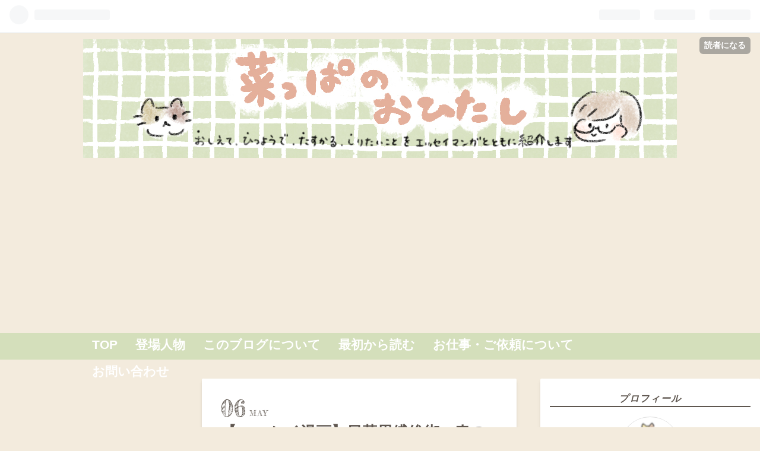

--- FILE ---
content_type: text/html; charset=utf-8
request_url: https://www.nappa-ohitashi.com/entry/2022/05/06/170000
body_size: 16231
content:
<!DOCTYPE html>
<html
  lang="ja"

data-admin-domain="//blog.hatena.ne.jp"
data-admin-origin="https://blog.hatena.ne.jp"
data-author="nappasaijiki"
data-avail-langs="ja en"
data-blog="nappaohitashi.hatenablog.com"
data-blog-comments-top-is-new="1"
data-blog-host="nappaohitashi.hatenablog.com"
data-blog-is-public="1"
data-blog-name="菜っぱのおひたし"
data-blog-owner="nappasaijiki"
data-blog-show-ads=""
data-blog-show-sleeping-ads=""
data-blog-uri="https://www.nappa-ohitashi.com/"
data-blog-uuid="17680117127149761452"
data-blogs-uri-base="https://www.nappa-ohitashi.com"
data-brand="pro"
data-data-layer="{&quot;hatenablog&quot;:{&quot;admin&quot;:{},&quot;analytics&quot;:{&quot;brand_property_id&quot;:&quot;&quot;,&quot;measurement_id&quot;:&quot;G-GGJBBKVJEG&quot;,&quot;non_sampling_property_id&quot;:&quot;&quot;,&quot;property_id&quot;:&quot;UA-226194889-2&quot;,&quot;separated_property_id&quot;:&quot;UA-29716941-24&quot;},&quot;blog&quot;:{&quot;blog_id&quot;:&quot;17680117127149761452&quot;,&quot;content_seems_japanese&quot;:&quot;true&quot;,&quot;disable_ads&quot;:&quot;custom_domain&quot;,&quot;enable_ads&quot;:&quot;false&quot;,&quot;enable_keyword_link&quot;:&quot;true&quot;,&quot;entry_show_footer_related_entries&quot;:&quot;true&quot;,&quot;force_pc_view&quot;:&quot;true&quot;,&quot;is_public&quot;:&quot;true&quot;,&quot;is_responsive_view&quot;:&quot;true&quot;,&quot;is_sleeping&quot;:&quot;true&quot;,&quot;lang&quot;:&quot;ja&quot;,&quot;name&quot;:&quot;\u83dc\u3063\u3071\u306e\u304a\u3072\u305f\u3057&quot;,&quot;owner_name&quot;:&quot;nappasaijiki&quot;,&quot;uri&quot;:&quot;https://www.nappa-ohitashi.com/&quot;},&quot;brand&quot;:&quot;pro&quot;,&quot;page_id&quot;:&quot;entry&quot;,&quot;permalink_entry&quot;:{&quot;author_name&quot;:&quot;nappasaijiki&quot;,&quot;categories&quot;:&quot;\u624b\u82b8\t\u3010\u30a8\u30c3\u30bb\u30a4\u6f2b\u753b\u3011&quot;,&quot;character_count&quot;:1816,&quot;date&quot;:&quot;2022-05-06&quot;,&quot;entry_id&quot;:&quot;13574176438089720856&quot;,&quot;first_category&quot;:&quot;\u624b\u82b8&quot;,&quot;hour&quot;:&quot;17&quot;,&quot;title&quot;:&quot;\u3010\u30a8\u30c3\u30bb\u30a4\u6f2b\u753b\u3011\u65e5\u66ae\u91cc\u7e4a\u7dad\u8857\u30fb\u6625\u306e\u30bb\u30fc\u30eb\u30ec\u30dd\u2462\u3000\u304a\u88c1\u7e2b\u4e00\u5e74\u751f\uff084\uff09&quot;,&quot;uri&quot;:&quot;https://www.nappa-ohitashi.com/entry/2022/05/06/170000&quot;},&quot;pro&quot;:&quot;pro&quot;,&quot;router_type&quot;:&quot;blogs&quot;}}"
data-device="pc"
data-dont-recommend-pro="false"
data-global-domain="https://hatena.blog"
data-globalheader-color="b"
data-globalheader-type="pc"
data-has-touch-view="1"
data-help-url="https://help.hatenablog.com"
data-no-suggest-touch-view="1"
data-page="entry"
data-parts-domain="https://hatenablog-parts.com"
data-plus-available="1"
data-pro="true"
data-router-type="blogs"
data-sentry-dsn="https://03a33e4781a24cf2885099fed222b56d@sentry.io/1195218"
data-sentry-environment="production"
data-sentry-sample-rate="0.1"
data-static-domain="https://cdn.blog.st-hatena.com"
data-version="6d1f168243fdc977f4a5ebb79e76af"




  data-initial-state="{}"

  >
  <head prefix="og: http://ogp.me/ns# fb: http://ogp.me/ns/fb# article: http://ogp.me/ns/article#">

  

  
  <meta name="viewport" content="width=device-width, initial-scale=1.0" />


  


  

  <meta name="robots" content="max-image-preview:large" />


  <meta charset="utf-8"/>
  <meta http-equiv="X-UA-Compatible" content="IE=7; IE=9; IE=10; IE=11" />
  <title>【エッセイ漫画】日暮里繊維街・春のセールレポ③　お裁縫一年生（4） - 菜っぱのおひたし</title>

  
  <link rel="canonical" href="https://www.nappa-ohitashi.com/entry/2022/05/06/170000"/>



  

<meta itemprop="name" content="【エッセイ漫画】日暮里繊維街・春のセールレポ③　お裁縫一年生（4） - 菜っぱのおひたし"/>

  <meta itemprop="image" content="https://cdn.image.st-hatena.com/image/scale/becd633cf38965a52273b1fd73fd42fbc446daff/backend=imagemagick;version=1;width=1300/https%3A%2F%2Fcdn-ak.f.st-hatena.com%2Fimages%2Ffotolife%2Fn%2Fnappasaijiki%2F20220506%2F20220506144137.jpg"/>


  <meta property="og:title" content="【エッセイ漫画】日暮里繊維街・春のセールレポ③　お裁縫一年生（4） - 菜っぱのおひたし"/>
<meta property="og:type" content="article"/>
  <meta property="og:url" content="https://www.nappa-ohitashi.com/entry/2022/05/06/170000"/>

  <meta property="og:image" content="https://cdn.image.st-hatena.com/image/scale/becd633cf38965a52273b1fd73fd42fbc446daff/backend=imagemagick;version=1;width=1300/https%3A%2F%2Fcdn-ak.f.st-hatena.com%2Fimages%2Ffotolife%2Fn%2Fnappasaijiki%2F20220506%2F20220506144137.jpg"/>

<meta property="og:image:alt" content="【エッセイ漫画】日暮里繊維街・春のセールレポ③　お裁縫一年生（4） - 菜っぱのおひたし"/>
    <meta property="og:description" content="前の記事はこちら↓ www.nappa-ohitashi.com このシリーズを一番最初から読みたい方はこちらへ↓ www.nappa-ohitashi.com ついにトマト本館へ足を踏み入れた私。 そこに待ち受けていたのは人混みと、生地選別の技術を必要とする試練の場だった……。 と、こんな前置きはさておき、今日は春のセール中のトマト本館の様子についてご紹介していきます。 平日でも激混み。日暮里繊維街セール、果たして空いている時間は……？ １００円セールは素材選別の腕が試される まとめ 平日でも激混み。日暮里繊維街セール、果たして空いている時間は……？ 私と姉が日暮里に行ったのは、4月1日。ど…" />
<meta property="og:site_name" content="菜っぱのおひたし"/>

  <meta property="article:published_time" content="2022-05-06T08:00:00Z" />

    <meta property="article:tag" content="手芸" />
    <meta property="article:tag" content="【エッセイ漫画】" />
      <meta name="twitter:card"  content="summary_large_image" />
    <meta name="twitter:image" content="https://cdn.image.st-hatena.com/image/scale/becd633cf38965a52273b1fd73fd42fbc446daff/backend=imagemagick;version=1;width=1300/https%3A%2F%2Fcdn-ak.f.st-hatena.com%2Fimages%2Ffotolife%2Fn%2Fnappasaijiki%2F20220506%2F20220506144137.jpg" />  <meta name="twitter:title" content="【エッセイ漫画】日暮里繊維街・春のセールレポ③　お裁縫一年生（4） - 菜っぱのおひたし" />    <meta name="twitter:description" content="前の記事はこちら↓ www.nappa-ohitashi.com このシリーズを一番最初から読みたい方はこちらへ↓ www.nappa-ohitashi.com ついにトマト本館へ足を踏み入れた私。 そこに待ち受けていたのは人混みと、生地選別の技術を必要とする試練の場だった……。 と、こんな前置きはさておき、今日は春の…" />  <meta name="twitter:app:name:iphone" content="はてなブログアプリ" />
  <meta name="twitter:app:id:iphone" content="583299321" />
  <meta name="twitter:app:url:iphone" content="hatenablog:///open?uri=https%3A%2F%2Fwww.nappa-ohitashi.com%2Fentry%2F2022%2F05%2F06%2F170000" />  <meta name="twitter:site" content="@nappasaijiki" />
  
    <meta name="description" content="前の記事はこちら↓ www.nappa-ohitashi.com このシリーズを一番最初から読みたい方はこちらへ↓ www.nappa-ohitashi.com ついにトマト本館へ足を踏み入れた私。 そこに待ち受けていたのは人混みと、生地選別の技術を必要とする試練の場だった……。 と、こんな前置きはさておき、今日は春のセール中のトマト本館の様子についてご紹介していきます。 平日でも激混み。日暮里繊維街セール、果たして空いている時間は……？ １００円セールは素材選別の腕が試される まとめ 平日でも激混み。日暮里繊維街セール、果たして空いている時間は……？ 私と姉が日暮里に行ったのは、4月1日。ど…" />
    <meta name="google-site-verification" content="xL34wuzxSMiSrwQaZh2pF-jmgckReJqMiadzPm4-tx4" />


  
<script
  id="embed-gtm-data-layer-loader"
  data-data-layer-page-specific="{&quot;hatenablog&quot;:{&quot;blogs_permalink&quot;:{&quot;blog_afc_issued&quot;:&quot;false&quot;,&quot;is_author_pro&quot;:&quot;true&quot;,&quot;has_related_entries_with_elasticsearch&quot;:&quot;true&quot;,&quot;is_blog_sleeping&quot;:&quot;true&quot;,&quot;entry_afc_issued&quot;:&quot;false&quot;}}}"
>
(function() {
  function loadDataLayer(elem, attrName) {
    if (!elem) { return {}; }
    var json = elem.getAttribute(attrName);
    if (!json) { return {}; }
    return JSON.parse(json);
  }

  var globalVariables = loadDataLayer(
    document.documentElement,
    'data-data-layer'
  );
  var pageSpecificVariables = loadDataLayer(
    document.getElementById('embed-gtm-data-layer-loader'),
    'data-data-layer-page-specific'
  );

  var variables = [globalVariables, pageSpecificVariables];

  if (!window.dataLayer) {
    window.dataLayer = [];
  }

  for (var i = 0; i < variables.length; i++) {
    window.dataLayer.push(variables[i]);
  }
})();
</script>

<!-- Google Tag Manager -->
<script>(function(w,d,s,l,i){w[l]=w[l]||[];w[l].push({'gtm.start':
new Date().getTime(),event:'gtm.js'});var f=d.getElementsByTagName(s)[0],
j=d.createElement(s),dl=l!='dataLayer'?'&l='+l:'';j.async=true;j.src=
'https://www.googletagmanager.com/gtm.js?id='+i+dl;f.parentNode.insertBefore(j,f);
})(window,document,'script','dataLayer','GTM-P4CXTW');</script>
<!-- End Google Tag Manager -->











  <link rel="shortcut icon" href="https://www.nappa-ohitashi.com/icon/favicon">
<link rel="apple-touch-icon" href="https://www.nappa-ohitashi.com/icon/touch">
<link rel="icon" sizes="192x192" href="https://www.nappa-ohitashi.com/icon/link">

  

<link rel="alternate" type="application/atom+xml" title="Atom" href="https://www.nappa-ohitashi.com/feed"/>
<link rel="alternate" type="application/rss+xml" title="RSS2.0" href="https://www.nappa-ohitashi.com/rss"/>

  <link rel="alternate" type="application/json+oembed" href="https://hatena.blog/oembed?url=https%3A%2F%2Fwww.nappa-ohitashi.com%2Fentry%2F2022%2F05%2F06%2F170000&amp;format=json" title="oEmbed Profile of 【エッセイ漫画】日暮里繊維街・春のセールレポ③　お裁縫一年生（4）"/>
<link rel="alternate" type="text/xml+oembed" href="https://hatena.blog/oembed?url=https%3A%2F%2Fwww.nappa-ohitashi.com%2Fentry%2F2022%2F05%2F06%2F170000&amp;format=xml" title="oEmbed Profile of 【エッセイ漫画】日暮里繊維街・春のセールレポ③　お裁縫一年生（4）"/>
  
  <link rel="author" href="http://www.hatena.ne.jp/nappasaijiki/">

  

  
      <link rel="preload" href="https://cdn-ak.f.st-hatena.com/images/fotolife/n/nappasaijiki/20220309/20220309142619.jpg" as="image"/>
      <link rel="preload" href="https://cdn-ak.f.st-hatena.com/images/fotolife/n/nappasaijiki/20220606/20220606182208.jpg" as="image"/>


  
    
<link rel="stylesheet" type="text/css" href="https://cdn.blog.st-hatena.com/css/blog.css?version=6d1f168243fdc977f4a5ebb79e76af"/>

    
  <link rel="stylesheet" type="text/css" href="https://usercss.blog.st-hatena.com/blog_style/17680117127149761452/256e1427ab118b6a4d5f6db0eceda33882de7741"/>
  
  

  

  
<script> </script>

  
<style>
  div#google_afc_user,
  div.google-afc-user-container,
  div.google_afc_image,
  div.google_afc_blocklink {
      display: block !important;
  }
</style>


  

  
    <script type="application/ld+json">{"@context":"http://schema.org","@type":"Article","dateModified":"2022-06-06T18:22:34+09:00","datePublished":"2022-05-06T17:00:00+09:00","description":"前の記事はこちら↓ www.nappa-ohitashi.com このシリーズを一番最初から読みたい方はこちらへ↓ www.nappa-ohitashi.com ついにトマト本館へ足を踏み入れた私。 そこに待ち受けていたのは人混みと、生地選別の技術を必要とする試練の場だった……。 と、こんな前置きはさておき、今日は春のセール中のトマト本館の様子についてご紹介していきます。 平日でも激混み。日暮里繊維街セール、果たして空いている時間は……？ １００円セールは素材選別の腕が試される まとめ 平日でも激混み。日暮里繊維街セール、果たして空いている時間は……？ 私と姉が日暮里に行ったのは、4月1日。ど…","headline":"【エッセイ漫画】日暮里繊維街・春のセールレポ③ お裁縫一年生（4）","image":["https://cdn-ak.f.st-hatena.com/images/fotolife/n/nappasaijiki/20220506/20220506144137.jpg"],"mainEntityOfPage":{"@id":"https://www.nappa-ohitashi.com/entry/2022/05/06/170000","@type":"WebPage"}}</script>

  

  <script async src="https://pagead2.googlesyndication.com/pagead/js/adsbygoogle.js"></script>
<script>
     (adsbygoogle = window.adsbygoogle || []).push({
          google_ad_client: "ca-pub-7042503749382761",
          enable_page_level_ads: true
     });
</script>
<script async src="https://pagead2.googlesyndication.com/pagead/js/adsbygoogle.js"></script>
<script>
     (adsbygoogle = window.adsbygoogle || []).push({
          google_ad_client: "ca-pub-7042503749382761",
          enable_page_level_ads: true
     });
</script>
<!-- Global site tag (gtag.js) - Google Analytics -->
<script async src="https://www.googletagmanager.com/gtag/js?id=G-FT9M4YTK1V"></script>
<script>
  window.dataLayer = window.dataLayer || [];
  function gtag(){dataLayer.push(arguments);}
  gtag('js', new Date());

  gtag('config', 'G-FT9M4YTK1V');
</script>
<!-- Global site tag (gtag.js) - Google Analytics -->
<script async src="https://www.googletagmanager.com/gtag/js?id=UA-226194889-2"></script>
<script>
  window.dataLayer = window.dataLayer || [];
  function gtag(){dataLayer.push(arguments);}
  gtag('js', new Date());

  gtag('config', 'UA-226194889-2');
</script>

<!-- Global site tag (gtag.js) - Google Analytics -->
<script async src="https://www.googletagmanager.com/gtag/js?id=UA-226194889-2"></script>
<script>
  window.dataLayer = window.dataLayer || [];
  function gtag(){dataLayer.push(arguments);}
  gtag('js', new Date());

  gtag('config', 'UA-226194889-2');
</script>
<!-- Global site tag (gtag.js) - Google Analytics -->
<script async src="https://www.googletagmanager.com/gtag/js?id=UA-226194889-2"></script>
<script>
  window.dataLayer = window.dataLayer || [];
  function gtag(){dataLayer.push(arguments);}
  gtag('js', new Date());

  gtag('config', 'UA-226194889-2');
</script>
<!-- Global site tag (gtag.js) - Google Analytics -->
<script async src="https://www.googletagmanager.com/gtag/js?id=UA-226194889-2"></script>
<script>
  window.dataLayer = window.dataLayer || [];
  function gtag(){dataLayer.push(arguments);}
  gtag('js', new Date());

  gtag('config', 'UA-226194889-2');
</script>
<!-- Global site tag (gtag.js) - Google Analytics -->
<script async src="https://www.googletagmanager.com/gtag/js?id=UA-226194889-2"></script>
<script>
  window.dataLayer = window.dataLayer || [];
  function gtag(){dataLayer.push(arguments);}
  gtag('js', new Date());

  gtag('config', 'UA-226194889-2');
</script>
<!-- Global site tag (gtag.js) - Google Analytics -->
<script async src="https://www.googletagmanager.com/gtag/js?id=UA-226194889-2"></script>
<script>
  window.dataLayer = window.dataLayer || [];
  function gtag(){dataLayer.push(arguments);}
  gtag('js', new Date());

  gtag('config', 'UA-226194889-2');
</script>
<!-- Global site tag (gtag.js) - Google Analytics -->
<script async src="https://www.googletagmanager.com/gtag/js?id=UA-226194889-2"></script>
<script>
  window.dataLayer = window.dataLayer || [];
  function gtag(){dataLayer.push(arguments);}
  gtag('js', new Date());

  gtag('config', 'UA-226194889-2');
</script>
<meta name="twitter:card" content="summary_large_image"></meta>


  

</head>

  <body class="page-entry header-image-only enable-top-editarea category-手芸 category-【エッセイ漫画】 globalheader-ng-enabled">
    

<div id="globalheader-container"
  data-brand="hatenablog"
  
  >
  <iframe id="globalheader" height="37" frameborder="0" allowTransparency="true"></iframe>
</div>


  
  
  
    <nav class="
      blog-controlls
      
    ">
      <div class="blog-controlls-blog-icon">
        <a href="https://www.nappa-ohitashi.com/">
          <img src="https://cdn.image.st-hatena.com/image/square/7b47f811e06f27ae23e1d213bfc162f39e1683d4/backend=imagemagick;height=128;version=1;width=128/https%3A%2F%2Fcdn.user.blog.st-hatena.com%2Fblog_custom_icon%2F153510157%2F1649387336412384" alt="菜っぱのおひたし"/>
        </a>
      </div>
      <div class="blog-controlls-title">
        <a href="https://www.nappa-ohitashi.com/">菜っぱのおひたし</a>
      </div>
      <a href="https://blog.hatena.ne.jp/nappasaijiki/nappaohitashi.hatenablog.com/subscribe?utm_medium=button&amp;utm_source=blogs_topright_button&amp;utm_campaign=subscribe_blog" class="blog-controlls-subscribe-btn test-blog-header-controlls-subscribe">
        読者になる
      </a>
    </nav>
  

  <div id="container">
    <div id="container-inner">
      <header id="blog-title" data-brand="hatenablog">
  <div id="blog-title-inner" style="background-image: url('https://cdn-ak.f.st-hatena.com/images/fotolife/n/nappasaijiki/20220309/20220309142619.jpg'); background-position: center 0px;">
    <div id="blog-title-content">
      <h1 id="title"><a href="https://www.nappa-ohitashi.com/">菜っぱのおひたし</a></h1>
      
        <h2 id="blog-description">暮らすこと大好き菜っぱが、おしえて！ひつような！たすかる！じょうほう！（おひたし）をお届けするブログです。</h2>
      
    </div>
  </div>
</header>

      
  <div id="top-editarea">
    <nav id="scroll-menu">
<ul class="scroll-menu-inner">
<li><a href="https://www.nappa-ohitashi.com">TOP</a></li>
<li><a href="https://www.nappa-ohitashi.com/character-introduction">登場人物</a></li>
<li><a href="https://www.nappa-ohitashi.com/about">このブログについて</a></li>
<li><a href="https://www.nappa-ohitashi.com/entry/2019/05/24/144559">最初から読む</a></li>
<li><a href="https://www.nappa-ohitashi.com/work">お仕事・ご依頼について</a></li>
<li><a href="https://www.nappa-ohitashi.com/otoiawase">お問い合わせ</a></li>

</ul>
</nav>

<style>
#scroll-menu {
    height: 45px;/*メニューの縦幅*/
    background-color: #d4dfbb;/
}
#scroll-menu .scroll-menu-inner {
    list-style-type: none;
    width: 1000px;/*メニューの横幅*/
    height: 100%;
    margin: 0 auto;
    padding: 0;
    text-align: center;
}
#scroll-menu li {
    float: left;
    height: 100%;
}
#scroll-menu a {
    display: block;
    height: 100%;
    padding-right: 15px;
    padding-left: 15px;
    color: #fff;/*文字色*/
    font-size: 130%;
    font-weight: bold;
    text-decoration: none;
    line-height: 40px;/*メニューの縦幅*/
}
#scroll-menu a:hover {
    background-color: #555;/*マウスホバー時の背景色*/
}
@media screen and (max-width: 1000px) {/*メニューの横幅*/
    #scroll-menu {
        overflow-x: scroll;
        overflow-y: hidden;
        -webkit-overflow-scrolling: touch;
    }
    #scroll-menu .scroll-menu-inner {
        margin: 0;
    }
}
</style>
  </div>


      
      




<div id="content" class="hfeed"
  
  >
  <div id="content-inner">
    <div id="wrapper">
      <div id="main">
        <div id="main-inner">
          

          



          
  
  <!-- google_ad_section_start -->
  <!-- rakuten_ad_target_begin -->
  
  
  

  

  
    
      
        <article class="entry hentry test-hentry js-entry-article date-first autopagerize_page_element chars-2000 words-100 mode-html entry-odd" id="entry-13574176438089720856" data-keyword-campaign="" data-uuid="13574176438089720856" data-publication-type="entry">
  <div class="entry-inner">
    <header class="entry-header">
  
    <div class="date entry-date first">
    <a href="https://www.nappa-ohitashi.com/archive/2022/05/06" rel="nofollow">
      <time datetime="2022-05-06T08:00:00Z" title="2022-05-06T08:00:00Z">
        <span class="date-year">2022</span><span class="hyphen">-</span><span class="date-month">05</span><span class="hyphen">-</span><span class="date-day">06</span>
      </time>
    </a>
      </div>
  <h1 class="entry-title">
  <a href="https://www.nappa-ohitashi.com/entry/2022/05/06/170000" class="entry-title-link bookmark">【エッセイ漫画】日暮里繊維街・春のセールレポ③　お裁縫一年生（4）</a>
</h1>

  
  

  <div class="entry-categories categories">
    
    <a href="https://www.nappa-ohitashi.com/archive/category/%E6%89%8B%E8%8A%B8" class="entry-category-link category-手芸">手芸</a>
    
    <a href="https://www.nappa-ohitashi.com/archive/category/%E3%80%90%E3%82%A8%E3%83%83%E3%82%BB%E3%82%A4%E6%BC%AB%E7%94%BB%E3%80%91" class="entry-category-link category-【エッセイ漫画】">【エッセイ漫画】</a>
    
  </div>


  

  

</header>

    


    <div class="entry-content hatenablog-entry">
  
    <p>前の記事はこちら↓</p>
<p> </p>
<p><iframe src="https://hatenablog-parts.com/embed?url=https%3A%2F%2Fwww.nappa-ohitashi.com%2Fentry%2F2022%2F05%2F01%2F170000" title="【エッセイ漫画】日暮里繊維街・春のセールレポ②　お裁縫一年生（３） - 菜っぱのおひたし" class="embed-card embed-blogcard" scrolling="no" frameborder="0" style="display: block; width: 100%; height: 190px; max-width: 500px; margin: 10px 0px;"></iframe><cite class="hatena-citation"><a href="https://www.nappa-ohitashi.com/entry/2022/05/01/170000">www.nappa-ohitashi.com</a></cite></p>
<p> </p>
<p>このシリーズを一番最初から読みたい方はこちらへ↓</p>
<p> </p>
<p><iframe src="https://hatenablog-parts.com/embed?url=https%3A%2F%2Fwww.nappa-ohitashi.com%2Fentry%2F2022%2F04%2F27%2F170000" title="【エッセイ漫画】自分の服を自分で作れるようになりたい！　お裁縫一年生（１） - 菜っぱのおひたし" class="embed-card embed-blogcard" scrolling="no" frameborder="0" style="display: block; width: 100%; height: 190px; max-width: 500px; margin: 10px 0px;"></iframe><cite class="hatena-citation"><a href="https://www.nappa-ohitashi.com/entry/2022/04/27/170000">www.nappa-ohitashi.com</a></cite></p>
<p><img src="https://cdn-ak.f.st-hatena.com/images/fotolife/n/nappasaijiki/20220606/20220606182208.jpg" width="848" height="1200" loading="lazy" title="" class="hatena-fotolife" itemprop="image" /></p>
<p><img class="hatena-fotolife" src="https://cdn-ak.f.st-hatena.com/images/fotolife/n/nappasaijiki/20220506/20220506130346.jpg" border="0" alt="f:id:nappasaijiki:20220506130346j:image" title="f:id:nappasaijiki:20220506130346j:image" width="724" height="1024" loading="lazy" /><img class="hatena-fotolife" src="https://cdn-ak.f.st-hatena.com/images/fotolife/n/nappasaijiki/20220506/20220506130350.jpg" border="0" alt="f:id:nappasaijiki:20220506130350j:image" title="f:id:nappasaijiki:20220506130350j:image" width="724" height="1024" loading="lazy" /></p>
<p>ついにトマト本館へ足を踏み入れた私。</p>
<p>そこに待ち受けていたのは人混みと、生地選別の技術を必要とする試練の場だった……。</p>
<p> </p>
<p>と、こんな前置きはさておき、今日は春のセール中のトマト本館の様子についてご紹介していきます。</p>
<p> </p>
<ul class="table-of-contents">
    <li><a href="#平日でも激混み日暮里繊維街セール果たして空いている時間は">平日でも激混み。日暮里繊維街セール、果たして空いている時間は……？</a></li>
    <li><a href="#"> </a></li>
    <li><a href="#１００円セールは素材選別の腕が試される">１００円セールは素材選別の腕が試される</a></li>
    <li><a href="#まとめ">まとめ</a></li>
</ul>
<p> </p>
<h3 id="平日でも激混み日暮里繊維街セール果たして空いている時間は">平日でも激混み。<a class="keyword" href="http://d.hatena.ne.jp/keyword/%C6%FC%CA%EB%CE%A4%C1%A1%B0%DD%B3%B9">日暮里繊維街</a>セール、果たして空いている時間は……？</h3>
<p>私と姉が日暮里に行ったのは、4月1日。ど平日だったのですが……。</p>
<p> </p>
<p>さすが、大人気店トマト。セール中となれば「どこにこれだけの人が隠れていたの？　この人たちみんな手芸<a class="keyword" href="http://d.hatena.ne.jp/keyword/%A5%AF%A5%E9%A5%B9%A5%BF">クラスタ</a>ってこと!?」とこちらが驚いてしまうほど、多くのお客さんたちで賑わいます。</p>
<p> </p>
<p>ソーシャルディスタンスにすっかり慣れてしまった貧弱な在宅ワーカーは、その圧にやられ酔ってしまうほどに……。</p>
<p> </p>
<p>私たちは一時頃に来店したのですが、その時間でもマダムたちや服飾系の専門学生さんかな？　という激混み具合だったので、基本的にセール中空いている時間はないのかもしれません。</p>
<p> </p>
<p>仕方ないので諦めて強くいきましょう。</p>
<h3 id=""> </h3>
<h3 id="１００円セールは素材選別の腕が試される">１００円セールは素材選別の腕が試される</h3>
<p>服作り<a class="keyword" href="http://d.hatena.ne.jp/keyword/%A5%AF%A5%E9%A5%B9%A5%BF">クラスタ</a>の方なら誰もが一度は思ったことがある願い。</p>
<p> </p>
<p>「あー。材料の布がみんな1メートル１００円だったらいいのに！」</p>
<p> </p>
<p>そんなわがままを叶えてくれるのが、トマトアーチ館入り口にドンとその売り場を備える、１００円セールコーナーです。</p>
<p> </p>
<p>いやっほう！　１メートル１００円ってことは１０メートル買っても１０００円。</p>
<p>うわあ、ほぼ無料みたいなもんじゃんっ！</p>
<p> </p>
<p>気持ちが荒ぶりますね。</p>
<p>なんて素敵なんでしょう……。これは夢か？</p>
<p> </p>
<p>しかし、そんな夢のような売り場に売っている布たちには他の売り場とは異なる、注意点があります。</p>
<p> </p>
<p>それは布の素材がなんなのか、記載タグが一つもついていないこと。</p>
<p> </p>
<p>私は肌が弱いので洋服の素材は綿か麻素材がいいな、と思っている勢なのですが、どれが綿なのかもまったくわかりません。とりあえず、触ってみてそれっぽいものを集めるので精一杯。</p>
<p> </p>
<p>しかし——。</p>
<p> </p>
<p>「これは……綿か？」</p>
<p>「ナイロンだな」</p>
<p>「化繊だわ」</p>
<p>「なんらかの毛なきがするわあ……」</p>
<p> </p>
<p>そんな独り言があちこちから聞こえてくる売り場は、歴戦の猛者たちが集まる場所でした。</p>
<p>自分の素材判別能力に絶対の自信を持っている勇者たちが、鮮やかな手つきで素早くお目当ての素材を抜き取っていくではありませんか。</p>
<p> </p>
<p>技術弱者の私は口をポッカーンと開けながら、ただただ見守ることしかできません。</p>
<p> </p>
<p>安いので初心者向けに見えるけど、決して初心者向きでないのが、この売り場の難しいところなのです。</p>
<p> </p>
<p>でも、もしどんな生地でも肌荒れしないし、色と見た目の素材が優先順位が高いよって方だったら、これ以上ないくらいおもしろい売り場なんじゃないかな？</p>
<p> </p>
<p>私もそういう選び方ができる肌の強さが欲しい人生でした……。</p>
<p> </p>
<p>神様、今からどうにかならないっすかね。</p>
<p>え？　無理ですか？</p>
<p>うーんじゃあ、諦めようかな。</p>
<h3 id="まとめ">まとめ</h3>
<p>なかなかの精神力を試されるセール中のトマト。</p>
<p>一軒分見ただけで結構疲れて、他をみる体力を奪われてしまったので、次に行くときはもっと戦略を練ってお店を見た方がいいかもなあ……と改めて感じました。</p>
<p> </p>
<p>例えば、</p>
<p>・1メートル１００円コーナーは通常時も開催しているので、セール時はあえて避けて通る</p>
<p>・他の店で買えそうな生地は他で買う</p>
<p> </p>
<p>なんていう方法をとってもいいかもしれません。</p>
<p> </p>
<p>でも、一つの店舗でどんな布でも買えるってものすごくありがたいことなんですよね……。歩かなくてすみますし。</p>
<p>便利だよ、トマト。大好きだよトマト。</p>
<p> </p>
<p>さて、他にも何店舗か回りましたし、他にも楽しいこと、おすすめしたいお店などはあるのですが、そろそろ他のことも書きたくなってきたことですし、次が最後の日暮里関連記事にさせていただこうと思っています。</p>
<p> </p>
<p>次はまとめ記事として、日暮里でのお買い物のコツや注意点、次回回りたいお店などの情報を漫画にしようと思っていますので、そちらも見ていただけるとありがたいです。</p>
<p> </p>
<p>次の記事はこちら↓</p>
<p> </p>
<p><iframe src="https://hatenablog-parts.com/embed?url=https%3A%2F%2Fwww.nappa-ohitashi.com%2Fentry%2F2022%2F05%2F08%2F190000" title="【エッセイ漫画】日暮里繊維街・春のセールレポ④　お裁縫一年生（５） - 菜っぱのおひたし" class="embed-card embed-blogcard" scrolling="no" frameborder="0" style="display: block; width: 100%; height: 190px; max-width: 500px; margin: 10px 0px;"></iframe><cite class="hatena-citation"><a href="https://www.nappa-ohitashi.com/entry/2022/05/08/190000">www.nappa-ohitashi.com</a></cite></p>
<p> </p>
    
    




    

  
</div>

    
  <footer class="entry-footer">
      <div class="entry-footer-modules" id="entry-footer-primary-modules">      
<div class="hatena-module hatena-module-html">
    <div class="hatena-module-title">ランキングに参加しています。よかったらこちら↓を押して応援してください！</div>
  <div class="hatena-module-body">
    <a href="https://comic.blogmura.com/ranking/in?p_cid=11140446" target="_blank"><img src="https://b.blogmura.com/comic/88_31.gif" width="88" height="31" border="0" alt="にほんブログ村 漫画ブログへ" /></a><br /><a href="https://comic.blogmura.com/ranking/in?p_cid=11140446" target="_blank">

<a href="https://comic.blogmura.com/comic_essay/ranking/in?p_cid=11140446" target="_blank"><img src="https://b.blogmura.com/comic/comic_essay/88_31.gif" width="88" height="31" border="0" alt="にほんブログ村 漫画ブログ コミックエッセイへ" /></a><br /><a href="https://comic.blogmura.com/comic_essay/ranking/in?p_cid=11140446" target="_blank">
<a href="https://blog.with2.net/link/?id=2089684&cid=3558"><img width="110" height="31" src="https://blog.with2.net/img/banner/c/banner_1/br_c_3558_1.gif" title="コミックエッセイランキング"></a><br><a href="https://blog.with2.net/link/?id=2089684&cid=3558" style="font-size: 0.9em;">コミックエッセイランキング</a>
  </div>
</div>
      
<div class="hatena-module hatena-module-entries-access-ranking"
  data-count="3"
  data-source="access"
  data-enable_customize_format="0"
  data-display_entry_image_size_width="100"
  data-display_entry_image_size_height="100"

  data-display_entry_category="0"
  data-display_entry_image="1"
  data-display_entry_image_size_width="100"
  data-display_entry_image_size_height="100"
  data-display_entry_body_length="0"
  data-display_entry_date="0"
  data-display_entry_title_length="20"
  data-restrict_entry_title_length="0"
  data-display_bookmark_count="0"

>
  <div class="hatena-module-title">
    
      人気の記事
    
  </div>
  <div class="hatena-module-body">
    
  </div>
</div>
  </div>
    <div class="entry-tags-wrapper">
  <div class="entry-tags">  </div>
</div>

    <p class="entry-footer-section track-inview-by-gtm" data-gtm-track-json="{&quot;area&quot;: &quot;finish_reading&quot;}">
  <span class="author vcard"><span class="fn" data-load-nickname="1" data-user-name="nappasaijiki" >nappasaijiki</span></span>
  <span class="entry-footer-time"><a href="https://www.nappa-ohitashi.com/entry/2022/05/06/170000"><time data-relative datetime="2022-05-06T08:00:00Z" title="2022-05-06T08:00:00Z" class="updated">2022-05-06 17:00</time></a></span>
  
  
  
    <span class="
      entry-footer-subscribe
      
    " data-test-blog-controlls-subscribe>
      <a href="https://blog.hatena.ne.jp/nappasaijiki/nappaohitashi.hatenablog.com/subscribe?utm_campaign=subscribe_blog&amp;utm_medium=button&amp;utm_source=blogs_entry_footer">
        読者になる
      </a>
    </span>
  
</p>

    
  <div
    class="hatena-star-container"
    data-hatena-star-container
    data-hatena-star-url="https://www.nappa-ohitashi.com/entry/2022/05/06/170000"
    data-hatena-star-title="【エッセイ漫画】日暮里繊維街・春のセールレポ③　お裁縫一年生（4）"
    data-hatena-star-variant="profile-icon"
    data-hatena-star-profile-url-template="https://blog.hatena.ne.jp/{username}/"
  ></div>


    
<div class="social-buttons">
  
  
    <div class="social-button-item">
      <a href="https://b.hatena.ne.jp/entry/s/www.nappa-ohitashi.com/entry/2022/05/06/170000" class="hatena-bookmark-button" data-hatena-bookmark-url="https://www.nappa-ohitashi.com/entry/2022/05/06/170000" data-hatena-bookmark-layout="vertical-balloon" data-hatena-bookmark-lang="ja" title="この記事をはてなブックマークに追加"><img src="https://b.st-hatena.com/images/entry-button/button-only.gif" alt="この記事をはてなブックマークに追加" width="20" height="20" style="border: none;" /></a>
    </div>
  
  
  
    
    
    <div class="social-button-item">
      <a
          class="entry-share-button entry-share-button-twitter test-share-button-twitter"
          href="https://x.com/intent/tweet?text=%E3%80%90%E3%82%A8%E3%83%83%E3%82%BB%E3%82%A4%E6%BC%AB%E7%94%BB%E3%80%91%E6%97%A5%E6%9A%AE%E9%87%8C%E7%B9%8A%E7%B6%AD%E8%A1%97%E3%83%BB%E6%98%A5%E3%81%AE%E3%82%BB%E3%83%BC%E3%83%AB%E3%83%AC%E3%83%9D%E2%91%A2%E3%80%80%E3%81%8A%E8%A3%81%E7%B8%AB%E4%B8%80%E5%B9%B4%E7%94%9F%EF%BC%884%EF%BC%89+-+%E8%8F%9C%E3%81%A3%E3%81%B1%E3%81%AE%E3%81%8A%E3%81%B2%E3%81%9F%E3%81%97&amp;url=https%3A%2F%2Fwww.nappa-ohitashi.com%2Fentry%2F2022%2F05%2F06%2F170000"
          title="X（Twitter）で投稿する"
        ></a>
    </div>
  
  
  
    <span>
      <div class="line-it-button" style="display: none;" data-type="share-e" data-lang="ja" ></div>
      <script src="//scdn.line-apps.com/n/line_it/thirdparty/loader.min.js" async="async" defer="defer" ></script>
    </span>
  
  
  
  
</div>

    

    <div class="customized-footer">
      

        

          <div class="entry-footer-modules" id="entry-footer-secondary-modules">      
<div class="hatena-module hatena-module-related-entries" >
      
  <!-- Hatena-Epic-has-related-entries-with-elasticsearch:true -->
  <div class="hatena-module-title">
    関連記事
  </div>
  <div class="hatena-module-body">
    <ul class="related-entries hatena-urllist urllist-with-thumbnails">
  
  
    
    <li class="urllist-item related-entries-item">
      <div class="urllist-item-inner related-entries-item-inner">
        
          
                      <a class="urllist-image-link related-entries-image-link" href="https://www.nappa-ohitashi.com/entry/2023/10/20/000000">
  <img alt="【エッセイ漫画】残念アフタヌーンティー" src="https://cdn.image.st-hatena.com/image/square/4b4976071eb6ac03e8a53ff9cd04d2adb1a0cb1e/backend=imagemagick;height=100;version=1;width=100/https%3A%2F%2Fcdn-ak.f.st-hatena.com%2Fimages%2Ffotolife%2Fn%2Fnappasaijiki%2F20231013%2F20231013153530.jpg" class="urllist-image related-entries-image" title="【エッセイ漫画】残念アフタヌーンティー" width="100" height="100" loading="lazy">
</a>
            <div class="urllist-date-link related-entries-date-link">
  <a href="https://www.nappa-ohitashi.com/archive/2023/10/20" rel="nofollow">
    <time datetime="2023-10-19T15:00:00Z" title="2023年10月20日">
      2023-10-20
    </time>
  </a>
</div>

          <a href="https://www.nappa-ohitashi.com/entry/2023/10/20/000000" class="urllist-title-link related-entries-title-link  urllist-title related-entries-title">【エッセイ漫画】残念アフタヌーンティー</a>




          
          

                      <div class="urllist-entry-body related-entries-entry-body">前の記事はこちら↓ おしゃれなアフタヌーンティーがやりたかっ…</div>
      </div>
    </li>
  
    
    <li class="urllist-item related-entries-item">
      <div class="urllist-item-inner related-entries-item-inner">
        
          
                      <a class="urllist-image-link related-entries-image-link" href="https://www.nappa-ohitashi.com/entry/2023/01/02/170000">
  <img alt="【月一リレー企画】部屋着や寝るときの服装" src="https://cdn.image.st-hatena.com/image/square/e1aeef502fd849330fe7f0d9acf3b60ac32dc0ce/backend=imagemagick;height=100;version=1;width=100/https%3A%2F%2Fcdn-ak.f.st-hatena.com%2Fimages%2Ffotolife%2Fn%2Fnappasaijiki%2F20230102%2F20230102113554.jpg" class="urllist-image related-entries-image" title="【月一リレー企画】部屋着や寝るときの服装" width="100" height="100" loading="lazy">
</a>
            <div class="urllist-date-link related-entries-date-link">
  <a href="https://www.nappa-ohitashi.com/archive/2023/01/02" rel="nofollow">
    <time datetime="2023-01-02T08:00:00Z" title="2023年1月2日">
      2023-01-02
    </time>
  </a>
</div>

          <a href="https://www.nappa-ohitashi.com/entry/2023/01/02/170000" class="urllist-title-link related-entries-title-link  urllist-title related-entries-title">【月一リレー企画】部屋着や寝るときの服装</a>




          
          

                      <div class="urllist-entry-body related-entries-entry-body">前の記事はこちら↓ www.nappa-ohitashi.com ※今回の記事はブロ…</div>
      </div>
    </li>
  
    
    <li class="urllist-item related-entries-item">
      <div class="urllist-item-inner related-entries-item-inner">
        
          
                      <a class="urllist-image-link related-entries-image-link" href="https://www.nappa-ohitashi.com/entry/2022/11/29/180000">
  <img alt="【漫画で読めるレシピ】基本のピザ生地の作り方【田舎の恵みで手作りおやつ】" src="https://cdn.image.st-hatena.com/image/square/d7b72f00b41e3980b81146227b8a0e9132f520bb/backend=imagemagick;height=100;version=1;width=100/https%3A%2F%2Fcdn-ak.f.st-hatena.com%2Fimages%2Ffotolife%2Fn%2Fnappasaijiki%2F20221129%2F20221129172908.jpg" class="urllist-image related-entries-image" title="【漫画で読めるレシピ】基本のピザ生地の作り方【田舎の恵みで手作りおやつ】" width="100" height="100" loading="lazy">
</a>
            <div class="urllist-date-link related-entries-date-link">
  <a href="https://www.nappa-ohitashi.com/archive/2022/11/29" rel="nofollow">
    <time datetime="2022-11-29T09:00:00Z" title="2022年11月29日">
      2022-11-29
    </time>
  </a>
</div>

          <a href="https://www.nappa-ohitashi.com/entry/2022/11/29/180000" class="urllist-title-link related-entries-title-link  urllist-title related-entries-title">【漫画で読めるレシピ】基本のピザ生地の作り方【田舎の恵みで手作りおやつ】</a>




          
          

                      <div class="urllist-entry-body related-entries-entry-body">前の記事はこちら↓ www.nappa-ohitashi.com このシリーズの前の…</div>
      </div>
    </li>
  
    
    <li class="urllist-item related-entries-item">
      <div class="urllist-item-inner related-entries-item-inner">
        
          
                      <a class="urllist-image-link related-entries-image-link" href="https://www.nappa-ohitashi.com/entry/2022/07/25/173000">
  <img alt="【エッセイ漫画】新シリーズ・夏の暮らしをとことん楽しむ！６　意外とおいしいトマトのおひたし" src="https://cdn.image.st-hatena.com/image/square/f4054557da2df6a3f1484c6411e1a4a4fdafbdea/backend=imagemagick;height=100;version=1;width=100/https%3A%2F%2Fcdn-ak.f.st-hatena.com%2Fimages%2Ffotolife%2Fn%2Fnappasaijiki%2F20220725%2F20220725170741.jpg" class="urllist-image related-entries-image" title="【エッセイ漫画】新シリーズ・夏の暮らしをとことん楽しむ！６　意外とおいしいトマトのおひたし" width="100" height="100" loading="lazy">
</a>
            <div class="urllist-date-link related-entries-date-link">
  <a href="https://www.nappa-ohitashi.com/archive/2022/07/25" rel="nofollow">
    <time datetime="2022-07-25T08:30:00Z" title="2022年7月25日">
      2022-07-25
    </time>
  </a>
</div>

          <a href="https://www.nappa-ohitashi.com/entry/2022/07/25/173000" class="urllist-title-link related-entries-title-link  urllist-title related-entries-title">【エッセイ漫画】新シリーズ・夏の暮らしをとことん楽しむ！６ 意外とおいしいトマトのおひたし</a>




          
          

                      <div class="urllist-entry-body related-entries-entry-body">前の記事はこちら↓ www.nappa-ohitashi.com みなさんこんにちは…</div>
      </div>
    </li>
  
    
    <li class="urllist-item related-entries-item">
      <div class="urllist-item-inner related-entries-item-inner">
        
          
                      <a class="urllist-image-link related-entries-image-link" href="https://www.nappa-ohitashi.com/entry/2022/05/26/180000">
  <img alt="【エッセイ漫画】なつかしメニュー・いもの甘辛煮" src="https://cdn.image.st-hatena.com/image/square/cb19739dc548afefce6f051cfabb0e622f2bb3d1/backend=imagemagick;height=100;version=1;width=100/https%3A%2F%2Fcdn-ak.f.st-hatena.com%2Fimages%2Ffotolife%2Fn%2Fnappasaijiki%2F20220525%2F20220525195340.jpg" class="urllist-image related-entries-image" title="【エッセイ漫画】なつかしメニュー・いもの甘辛煮" width="100" height="100" loading="lazy">
</a>
            <div class="urllist-date-link related-entries-date-link">
  <a href="https://www.nappa-ohitashi.com/archive/2022/05/26" rel="nofollow">
    <time datetime="2022-05-26T09:00:00Z" title="2022年5月26日">
      2022-05-26
    </time>
  </a>
</div>

          <a href="https://www.nappa-ohitashi.com/entry/2022/05/26/180000" class="urllist-title-link related-entries-title-link  urllist-title related-entries-title">【エッセイ漫画】なつかしメニュー・いもの甘辛煮</a>




          
          

                      <div class="urllist-entry-body related-entries-entry-body">前の記事はこちら↓ www.nappa-ohitashi.com みなさんこんにちは…</div>
      </div>
    </li>
  
</ul>

  </div>
</div>
  </div>
        

      
    </div>
    
  <div class="comment-box js-comment-box">
    
      <a class="leave-comment-title js-leave-comment-title">コメントを書く</a>
    
    <ul class="comment js-comment">
      <li class="read-more-comments" style="display: none;"><a>もっと読む</a></li>
    </ul>
    
  </div>

  </footer>

  </div>
</article>

      
      
    
  

  
  <!-- rakuten_ad_target_end -->
  <!-- google_ad_section_end -->
  
  
  
  <div class="pager pager-permalink permalink">
    
      
      <span class="pager-prev">
        <a href="https://www.nappa-ohitashi.com/entry/2022/05/08/190000" rel="prev">
          <span class="pager-arrow">&laquo; </span>
          【エッセイ漫画】日暮里繊維街・春のセー…
        </a>
      </span>
    
    
      
      <span class="pager-next">
        <a href="https://www.nappa-ohitashi.com/entry/2022/05/04/173000" rel="next">
          【エッセイ漫画】はじめて買った『建築知…
          <span class="pager-arrow"> &raquo;</span>
        </a>
      </span>
    
  </div>


  



        </div>
      </div>

      <aside id="box1">
  <div id="box1-inner">
  </div>
</aside>

    </div><!-- #wrapper -->

    
<aside id="box2">
  
  <div id="box2-inner">
    
      

<div class="hatena-module hatena-module-profile">
  <div class="hatena-module-title">
    プロフィール
  </div>
  <div class="hatena-module-body">
    
    <a href="https://www.nappa-ohitashi.com/about" class="profile-icon-link">
      <img src="https://cdn.profile-image.st-hatena.com/users/nappasaijiki/profile.png?1648294583"
      alt="id:nappasaijiki" class="profile-icon" />
    </a>
    

    
    <span class="id">
      <a href="https://www.nappa-ohitashi.com/about" class="hatena-id-link"><span data-load-nickname="1" data-user-name="nappasaijiki">id:nappasaijiki</span></a>
      
  
  
    <a href="https://blog.hatena.ne.jp/-/pro?plus_via=blog_plus_badge&amp;utm_source=pro_badge&amp;utm_medium=referral&amp;utm_campaign=register_pro" title="はてなブログPro"><i class="badge-type-pro">はてなブログPro</i></a>
  


    </span>
    

    

    
    <div class="profile-description">
      <p>日々の生活を楽しく暮らすこと、おいしいものを作ること、かわいいものを作ることが大好き。<br />
エッセイ漫画を描いたり、小説の公募にもチャレンジしています。</p>

    </div>
    

    
      <div class="hatena-follow-button-box btn-subscribe js-hatena-follow-button-box"
  
  >

  <a href="#" class="hatena-follow-button js-hatena-follow-button">
    <span class="subscribing">
      <span class="foreground">読者です</span>
      <span class="background">読者をやめる</span>
    </span>
    <span class="unsubscribing" data-track-name="profile-widget-subscribe-button" data-track-once>
      <span class="foreground">読者になる</span>
      <span class="background">読者になる</span>
    </span>
  </a>
  <div class="subscription-count-box js-subscription-count-box">
    <i></i>
    <u></u>
    <span class="subscription-count js-subscription-count">
    </span>
  </div>
</div>

    

    
      <div class="hatena-follow-button-box">
        <a href="https://twitter.com/nappasaijiki" title="X（Twitter）アカウント" class="btn-twitter" data-lang="ja">
          <img src="https://cdn.blog.st-hatena.com/images/theme/plofile-socialize-x.svg?version=6d1f168243fdc977f4a5ebb79e76af" alt="X">
          <span>
            @nappasaijikiをフォロー
          </span>
        </a>
      </div>
    

    <div class="profile-about">
      <a href="https://www.nappa-ohitashi.com/about">このブログについて</a>
    </div>

  </div>
</div>

    
      

<div class="hatena-module hatena-module-category">
  <div class="hatena-module-title">
    カテゴリー
  </div>
  <div class="hatena-module-body">
    <ul class="hatena-urllist">
      
        <li>
          <a href="https://www.nappa-ohitashi.com/archive/category/%E6%9A%AE%E3%82%89%E3%81%97%E3%81%AE%E5%B0%8F%E6%8A%80" class="category-暮らしの小技">
            暮らしの小技 (19)
          </a>
        </li>
      
        <li>
          <a href="https://www.nappa-ohitashi.com/archive/category/%E3%80%90%E6%96%87%E7%AB%A0%E3%81%AE%E3%81%BF%E8%A8%98%E4%BA%8B%E3%80%91" class="category-【文章のみ記事】">
            【文章のみ記事】 (6)
          </a>
        </li>
      
        <li>
          <a href="https://www.nappa-ohitashi.com/archive/category/%E3%80%90%E3%82%A8%E3%83%83%E3%82%BB%E3%82%A4%E6%BC%AB%E7%94%BB%E3%80%91" class="category-【エッセイ漫画】">
            【エッセイ漫画】 (125)
          </a>
        </li>
      
        <li>
          <a href="https://www.nappa-ohitashi.com/archive/category/%E7%94%9F%E6%B4%BB" class="category-生活">
            生活 (3)
          </a>
        </li>
      
        <li>
          <a href="https://www.nappa-ohitashi.com/archive/category/%E4%BA%BA%E7%94%9F%E3%81%AB%E3%81%A4%E3%81%84%E3%81%A6%E8%80%83%E3%81%88%E3%81%9F" class="category-人生について考えた">
            人生について考えた (21)
          </a>
        </li>
      
        <li>
          <a href="https://www.nappa-ohitashi.com/archive/category/%E3%81%8A%E9%87%91" class="category-お金">
            お金 (3)
          </a>
        </li>
      
        <li>
          <a href="https://www.nappa-ohitashi.com/archive/category/%E4%BD%93%E8%AA%BF%E7%AE%A1%E7%90%86" class="category-体調管理">
            体調管理 (11)
          </a>
        </li>
      
        <li>
          <a href="https://www.nappa-ohitashi.com/archive/category/%E6%9C%88%E4%B8%80%E3%83%AA%E3%83%AC%E3%83%BC%E4%BC%81%E7%94%BB" class="category-月一リレー企画">
            月一リレー企画 (13)
          </a>
        </li>
      
        <li>
          <a href="https://www.nappa-ohitashi.com/archive/category/%E7%8C%AB" class="category-猫">
            猫 (26)
          </a>
        </li>
      
        <li>
          <a href="https://www.nappa-ohitashi.com/archive/category/%E6%96%99%E7%90%86" class="category-料理">
            料理 (40)
          </a>
        </li>
      
        <li>
          <a href="https://www.nappa-ohitashi.com/archive/category/%E3%80%8E%E5%88%9D%E3%82%81%E3%81%A6%E3%81%AE%E3%82%B3%E3%83%9F%E3%83%86%E3%82%A3%E3%82%A2%E5%87%BA%E5%B1%95%E3%83%AC%E3%83%9D%E6%BC%AB%E7%94%BB%E3%80%8F" class="category-『初めてのコミティア出展レポ漫画』">
            『初めてのコミティア出展レポ漫画』 (26)
          </a>
        </li>
      
        <li>
          <a href="https://www.nappa-ohitashi.com/archive/category/%E3%80%901%E3%83%9A%E3%83%BC%E3%82%B8%E3%82%A8%E3%83%83%E3%82%BB%E3%82%A4%E6%BC%AB%E7%94%BB%E3%80%91" class="category-【1ページエッセイ漫画】">
            【1ページエッセイ漫画】 (31)
          </a>
        </li>
      
        <li>
          <a href="https://www.nappa-ohitashi.com/archive/category/%E6%8E%A8%E3%81%97" class="category-推し">
            推し (6)
          </a>
        </li>
      
        <li>
          <a href="https://www.nappa-ohitashi.com/archive/category/%E6%BC%AB%E7%94%BB%E5%88%B6%E4%BD%9C" class="category-漫画制作">
            漫画制作 (3)
          </a>
        </li>
      
        <li>
          <a href="https://www.nappa-ohitashi.com/archive/category/%E6%97%85" class="category-旅">
            旅 (3)
          </a>
        </li>
      
        <li>
          <a href="https://www.nappa-ohitashi.com/archive/category/%E3%80%90%E5%89%B5%E4%BD%9C%E6%BC%AB%E7%94%BB%E3%80%91" class="category-【創作漫画】">
            【創作漫画】 (1)
          </a>
        </li>
      
        <li>
          <a href="https://www.nappa-ohitashi.com/archive/category/%E6%89%8B%E8%8A%B8" class="category-手芸">
            手芸 (6)
          </a>
        </li>
      
        <li>
          <a href="https://www.nappa-ohitashi.com/archive/category/%E6%A4%8D%E7%89%A9" class="category-植物">
            植物 (8)
          </a>
        </li>
      
        <li>
          <a href="https://www.nappa-ohitashi.com/archive/category/%E3%80%8E%E7%94%B0%E8%88%8E%E3%81%AE%E6%81%B5%E3%81%A7%E6%89%8B%E4%BD%9C%E3%82%8A%E3%81%8A%E3%82%84%E3%81%A4%E3%80%8F" class="category-『田舎の恵で手作りおやつ』">
            『田舎の恵で手作りおやつ』 (19)
          </a>
        </li>
      
        <li>
          <a href="https://www.nappa-ohitashi.com/archive/category/%E5%9F%BA%E6%9C%AC%E3%81%AE%E6%89%8B%E4%BD%9C%E3%82%8A" class="category-基本の手作り">
            基本の手作り (18)
          </a>
        </li>
      
        <li>
          <a href="https://www.nappa-ohitashi.com/archive/category/%E3%81%8A%E3%81%97%E3%82%83%E3%82%8C" class="category-おしゃれ">
            おしゃれ (3)
          </a>
        </li>
      
        <li>
          <a href="https://www.nappa-ohitashi.com/archive/category/%E5%AD%A3%E7%AF%80%E3%81%AE%E6%89%8B%E4%BD%9C%E3%82%8A" class="category-季節の手作り">
            季節の手作り (28)
          </a>
        </li>
      
        <li>
          <a href="https://www.nappa-ohitashi.com/archive/category/%E3%80%90%E4%BB%8A%E6%97%A5%E3%81%AE%E8%A8%80%E3%81%84%E8%A8%B3%E3%80%91" class="category-【今日の言い訳】">
            【今日の言い訳】 (9)
          </a>
        </li>
      
        <li>
          <a href="https://www.nappa-ohitashi.com/archive/category/%E3%81%8A%E4%BB%95%E4%BA%8B%E3%81%AE%E3%81%8A%E7%9F%A5%E3%82%89%E3%81%9B" class="category-お仕事のお知らせ">
            お仕事のお知らせ (5)
          </a>
        </li>
      
        <li>
          <a href="https://www.nappa-ohitashi.com/archive/category/%E3%82%A4%E3%83%B3%E3%83%86%E3%83%AA%E3%82%A2" class="category-インテリア">
            インテリア (3)
          </a>
        </li>
      
        <li>
          <a href="https://www.nappa-ohitashi.com/archive/category/%E3%80%8E%E5%A4%8F%E3%81%AE%E6%9A%AE%E3%82%89%E3%81%97%E3%82%92%E3%81%A8%E3%81%93%E3%81%A8%E3%82%93%E6%A5%BD%E3%81%97%E3%82%80%EF%BC%81%E3%80%8F" class="category-『夏の暮らしをとことん楽しむ！』">
            『夏の暮らしをとことん楽しむ！』 (24)
          </a>
        </li>
      
        <li>
          <a href="https://www.nappa-ohitashi.com/archive/category/%E6%9C%AC" class="category-本">
            本 (9)
          </a>
        </li>
      
        <li>
          <a href="https://www.nappa-ohitashi.com/archive/category/%E3%82%B9%E3%83%88%E3%83%83%E3%82%AF%E3%82%A4%E3%83%A9%E3%82%B9%E3%83%88%E3%83%BB%E3%82%A4%E3%83%A9%E3%83%AC%E9%96%A2%E4%BF%82" class="category-ストックイラスト・イラレ関係">
            ストックイラスト・イラレ関係 (1)
          </a>
        </li>
      
        <li>
          <a href="https://www.nappa-ohitashi.com/archive/category/%E5%85%AC%E5%8B%9F%E5%B1%A5%E6%AD%B4" class="category-公募履歴">
            公募履歴 (2)
          </a>
        </li>
      
        <li>
          <a href="https://www.nappa-ohitashi.com/archive/category/%E5%8B%95%E7%94%BB%E5%88%B6%E4%BD%9C" class="category-動画制作">
            動画制作 (1)
          </a>
        </li>
      
        <li>
          <a href="https://www.nappa-ohitashi.com/archive/category/%E3%83%96%E3%83%AD%E3%82%B0%E3%81%AB%E3%81%A4%E3%81%84%E3%81%A6" class="category-ブログについて">
            ブログについて (2)
          </a>
        </li>
      
    </ul>
  </div>
</div>

    
      <div class="hatena-module hatena-module-recent-entries ">
  <div class="hatena-module-title">
    <a href="https://www.nappa-ohitashi.com/archive">
      最新記事
    </a>
  </div>
  <div class="hatena-module-body">
    <ul class="recent-entries hatena-urllist ">
  
  
    
    <li class="urllist-item recent-entries-item">
      <div class="urllist-item-inner recent-entries-item-inner">
        
          
          
          <a href="https://www.nappa-ohitashi.com/entry/2025/07/28/005139" class="urllist-title-link recent-entries-title-link  urllist-title recent-entries-title">おいしい果物、独り占めする悪いやつです。</a>




          
          

                </div>
    </li>
  
    
    <li class="urllist-item recent-entries-item">
      <div class="urllist-item-inner recent-entries-item-inner">
        
          
          
          <a href="https://www.nappa-ohitashi.com/entry/2025/04/01/185544" class="urllist-title-link recent-entries-title-link  urllist-title recent-entries-title">結婚しました！</a>




          
          

                </div>
    </li>
  
    
    <li class="urllist-item recent-entries-item">
      <div class="urllist-item-inner recent-entries-item-inner">
        
          
          
          <a href="https://www.nappa-ohitashi.com/entry/2024/09/22/210000" class="urllist-title-link recent-entries-title-link  urllist-title recent-entries-title">【エッセイ】掃除や片付けがされていることが幸せだと感じるまでの過程の話</a>




          
          

                </div>
    </li>
  
    
    <li class="urllist-item recent-entries-item">
      <div class="urllist-item-inner recent-entries-item-inner">
        
          
          
          <a href="https://www.nappa-ohitashi.com/entry/2024/08/21/200007" class="urllist-title-link recent-entries-title-link  urllist-title recent-entries-title">【エッセイ漫画】桃はシンクで食うもの</a>




          
          

                </div>
    </li>
  
    
    <li class="urllist-item recent-entries-item">
      <div class="urllist-item-inner recent-entries-item-inner">
        
          
          
          <a href="https://www.nappa-ohitashi.com/entry/2024/07/12/200000" class="urllist-title-link recent-entries-title-link  urllist-title recent-entries-title">【エッセイ漫画】とりあえず植物を育てたい欲を満たしてやろうな</a>




          
          

                </div>
    </li>
  
</ul>

      </div>
</div>

    
      <div class="hatena-module hatena-module-search-box">
  <div class="hatena-module-title">
    検索
  </div>
  <div class="hatena-module-body">
    <form class="search-form" role="search" action="https://www.nappa-ohitashi.com/search" method="get">
  <input type="text" name="q" class="search-module-input" value="" placeholder="記事を検索" required>
  <input type="submit" value="検索" class="search-module-button" />
</form>

  </div>
</div>

    
      

<div class="hatena-module hatena-module-archive" data-archive-type="default" data-archive-url="https://www.nappa-ohitashi.com/archive">
  <div class="hatena-module-title">
    <a href="https://www.nappa-ohitashi.com/archive">月別アーカイブ</a>
  </div>
  <div class="hatena-module-body">
    
      
        <ul class="hatena-urllist">
          
            <li class="archive-module-year archive-module-year-hidden" data-year="2025">
              <div class="archive-module-button">
                <span class="archive-module-hide-button">▼</span>
                <span class="archive-module-show-button">▶</span>
              </div>
              <a href="https://www.nappa-ohitashi.com/archive/2025" class="archive-module-year-title archive-module-year-2025">
                2025
              </a>
              <ul class="archive-module-months">
                
                  <li class="archive-module-month">
                    <a href="https://www.nappa-ohitashi.com/archive/2025/07" class="archive-module-month-title archive-module-month-2025-7">
                      2025 / 7
                    </a>
                  </li>
                
                  <li class="archive-module-month">
                    <a href="https://www.nappa-ohitashi.com/archive/2025/04" class="archive-module-month-title archive-module-month-2025-4">
                      2025 / 4
                    </a>
                  </li>
                
              </ul>
            </li>
          
            <li class="archive-module-year archive-module-year-hidden" data-year="2024">
              <div class="archive-module-button">
                <span class="archive-module-hide-button">▼</span>
                <span class="archive-module-show-button">▶</span>
              </div>
              <a href="https://www.nappa-ohitashi.com/archive/2024" class="archive-module-year-title archive-module-year-2024">
                2024
              </a>
              <ul class="archive-module-months">
                
                  <li class="archive-module-month">
                    <a href="https://www.nappa-ohitashi.com/archive/2024/09" class="archive-module-month-title archive-module-month-2024-9">
                      2024 / 9
                    </a>
                  </li>
                
                  <li class="archive-module-month">
                    <a href="https://www.nappa-ohitashi.com/archive/2024/08" class="archive-module-month-title archive-module-month-2024-8">
                      2024 / 8
                    </a>
                  </li>
                
                  <li class="archive-module-month">
                    <a href="https://www.nappa-ohitashi.com/archive/2024/07" class="archive-module-month-title archive-module-month-2024-7">
                      2024 / 7
                    </a>
                  </li>
                
                  <li class="archive-module-month">
                    <a href="https://www.nappa-ohitashi.com/archive/2024/06" class="archive-module-month-title archive-module-month-2024-6">
                      2024 / 6
                    </a>
                  </li>
                
                  <li class="archive-module-month">
                    <a href="https://www.nappa-ohitashi.com/archive/2024/03" class="archive-module-month-title archive-module-month-2024-3">
                      2024 / 3
                    </a>
                  </li>
                
                  <li class="archive-module-month">
                    <a href="https://www.nappa-ohitashi.com/archive/2024/02" class="archive-module-month-title archive-module-month-2024-2">
                      2024 / 2
                    </a>
                  </li>
                
              </ul>
            </li>
          
            <li class="archive-module-year archive-module-year-hidden" data-year="2023">
              <div class="archive-module-button">
                <span class="archive-module-hide-button">▼</span>
                <span class="archive-module-show-button">▶</span>
              </div>
              <a href="https://www.nappa-ohitashi.com/archive/2023" class="archive-module-year-title archive-module-year-2023">
                2023
              </a>
              <ul class="archive-module-months">
                
                  <li class="archive-module-month">
                    <a href="https://www.nappa-ohitashi.com/archive/2023/12" class="archive-module-month-title archive-module-month-2023-12">
                      2023 / 12
                    </a>
                  </li>
                
                  <li class="archive-module-month">
                    <a href="https://www.nappa-ohitashi.com/archive/2023/11" class="archive-module-month-title archive-module-month-2023-11">
                      2023 / 11
                    </a>
                  </li>
                
                  <li class="archive-module-month">
                    <a href="https://www.nappa-ohitashi.com/archive/2023/10" class="archive-module-month-title archive-module-month-2023-10">
                      2023 / 10
                    </a>
                  </li>
                
                  <li class="archive-module-month">
                    <a href="https://www.nappa-ohitashi.com/archive/2023/09" class="archive-module-month-title archive-module-month-2023-9">
                      2023 / 9
                    </a>
                  </li>
                
                  <li class="archive-module-month">
                    <a href="https://www.nappa-ohitashi.com/archive/2023/08" class="archive-module-month-title archive-module-month-2023-8">
                      2023 / 8
                    </a>
                  </li>
                
                  <li class="archive-module-month">
                    <a href="https://www.nappa-ohitashi.com/archive/2023/07" class="archive-module-month-title archive-module-month-2023-7">
                      2023 / 7
                    </a>
                  </li>
                
                  <li class="archive-module-month">
                    <a href="https://www.nappa-ohitashi.com/archive/2023/06" class="archive-module-month-title archive-module-month-2023-6">
                      2023 / 6
                    </a>
                  </li>
                
                  <li class="archive-module-month">
                    <a href="https://www.nappa-ohitashi.com/archive/2023/05" class="archive-module-month-title archive-module-month-2023-5">
                      2023 / 5
                    </a>
                  </li>
                
                  <li class="archive-module-month">
                    <a href="https://www.nappa-ohitashi.com/archive/2023/04" class="archive-module-month-title archive-module-month-2023-4">
                      2023 / 4
                    </a>
                  </li>
                
                  <li class="archive-module-month">
                    <a href="https://www.nappa-ohitashi.com/archive/2023/03" class="archive-module-month-title archive-module-month-2023-3">
                      2023 / 3
                    </a>
                  </li>
                
                  <li class="archive-module-month">
                    <a href="https://www.nappa-ohitashi.com/archive/2023/02" class="archive-module-month-title archive-module-month-2023-2">
                      2023 / 2
                    </a>
                  </li>
                
                  <li class="archive-module-month">
                    <a href="https://www.nappa-ohitashi.com/archive/2023/01" class="archive-module-month-title archive-module-month-2023-1">
                      2023 / 1
                    </a>
                  </li>
                
              </ul>
            </li>
          
            <li class="archive-module-year archive-module-year-hidden" data-year="2022">
              <div class="archive-module-button">
                <span class="archive-module-hide-button">▼</span>
                <span class="archive-module-show-button">▶</span>
              </div>
              <a href="https://www.nappa-ohitashi.com/archive/2022" class="archive-module-year-title archive-module-year-2022">
                2022
              </a>
              <ul class="archive-module-months">
                
                  <li class="archive-module-month">
                    <a href="https://www.nappa-ohitashi.com/archive/2022/12" class="archive-module-month-title archive-module-month-2022-12">
                      2022 / 12
                    </a>
                  </li>
                
                  <li class="archive-module-month">
                    <a href="https://www.nappa-ohitashi.com/archive/2022/11" class="archive-module-month-title archive-module-month-2022-11">
                      2022 / 11
                    </a>
                  </li>
                
                  <li class="archive-module-month">
                    <a href="https://www.nappa-ohitashi.com/archive/2022/10" class="archive-module-month-title archive-module-month-2022-10">
                      2022 / 10
                    </a>
                  </li>
                
                  <li class="archive-module-month">
                    <a href="https://www.nappa-ohitashi.com/archive/2022/09" class="archive-module-month-title archive-module-month-2022-9">
                      2022 / 9
                    </a>
                  </li>
                
                  <li class="archive-module-month">
                    <a href="https://www.nappa-ohitashi.com/archive/2022/08" class="archive-module-month-title archive-module-month-2022-8">
                      2022 / 8
                    </a>
                  </li>
                
                  <li class="archive-module-month">
                    <a href="https://www.nappa-ohitashi.com/archive/2022/07" class="archive-module-month-title archive-module-month-2022-7">
                      2022 / 7
                    </a>
                  </li>
                
                  <li class="archive-module-month">
                    <a href="https://www.nappa-ohitashi.com/archive/2022/06" class="archive-module-month-title archive-module-month-2022-6">
                      2022 / 6
                    </a>
                  </li>
                
                  <li class="archive-module-month">
                    <a href="https://www.nappa-ohitashi.com/archive/2022/05" class="archive-module-month-title archive-module-month-2022-5">
                      2022 / 5
                    </a>
                  </li>
                
                  <li class="archive-module-month">
                    <a href="https://www.nappa-ohitashi.com/archive/2022/04" class="archive-module-month-title archive-module-month-2022-4">
                      2022 / 4
                    </a>
                  </li>
                
                  <li class="archive-module-month">
                    <a href="https://www.nappa-ohitashi.com/archive/2022/03" class="archive-module-month-title archive-module-month-2022-3">
                      2022 / 3
                    </a>
                  </li>
                
                  <li class="archive-module-month">
                    <a href="https://www.nappa-ohitashi.com/archive/2022/02" class="archive-module-month-title archive-module-month-2022-2">
                      2022 / 2
                    </a>
                  </li>
                
              </ul>
            </li>
          
            <li class="archive-module-year archive-module-year-hidden" data-year="2020">
              <div class="archive-module-button">
                <span class="archive-module-hide-button">▼</span>
                <span class="archive-module-show-button">▶</span>
              </div>
              <a href="https://www.nappa-ohitashi.com/archive/2020" class="archive-module-year-title archive-module-year-2020">
                2020
              </a>
              <ul class="archive-module-months">
                
                  <li class="archive-module-month">
                    <a href="https://www.nappa-ohitashi.com/archive/2020/01" class="archive-module-month-title archive-module-month-2020-1">
                      2020 / 1
                    </a>
                  </li>
                
              </ul>
            </li>
          
            <li class="archive-module-year archive-module-year-hidden" data-year="2019">
              <div class="archive-module-button">
                <span class="archive-module-hide-button">▼</span>
                <span class="archive-module-show-button">▶</span>
              </div>
              <a href="https://www.nappa-ohitashi.com/archive/2019" class="archive-module-year-title archive-module-year-2019">
                2019
              </a>
              <ul class="archive-module-months">
                
                  <li class="archive-module-month">
                    <a href="https://www.nappa-ohitashi.com/archive/2019/11" class="archive-module-month-title archive-module-month-2019-11">
                      2019 / 11
                    </a>
                  </li>
                
                  <li class="archive-module-month">
                    <a href="https://www.nappa-ohitashi.com/archive/2019/10" class="archive-module-month-title archive-module-month-2019-10">
                      2019 / 10
                    </a>
                  </li>
                
                  <li class="archive-module-month">
                    <a href="https://www.nappa-ohitashi.com/archive/2019/08" class="archive-module-month-title archive-module-month-2019-8">
                      2019 / 8
                    </a>
                  </li>
                
                  <li class="archive-module-month">
                    <a href="https://www.nappa-ohitashi.com/archive/2019/07" class="archive-module-month-title archive-module-month-2019-7">
                      2019 / 7
                    </a>
                  </li>
                
                  <li class="archive-module-month">
                    <a href="https://www.nappa-ohitashi.com/archive/2019/06" class="archive-module-month-title archive-module-month-2019-6">
                      2019 / 6
                    </a>
                  </li>
                
                  <li class="archive-module-month">
                    <a href="https://www.nappa-ohitashi.com/archive/2019/05" class="archive-module-month-title archive-module-month-2019-5">
                      2019 / 5
                    </a>
                  </li>
                
              </ul>
            </li>
          
            <li class="archive-module-year archive-module-year-hidden" data-year="1902">
              <div class="archive-module-button">
                <span class="archive-module-hide-button">▼</span>
                <span class="archive-module-show-button">▶</span>
              </div>
              <a href="https://www.nappa-ohitashi.com/archive/1902" class="archive-module-year-title archive-module-year-1902">
                1902
              </a>
              <ul class="archive-module-months">
                
                  <li class="archive-module-month">
                    <a href="https://www.nappa-ohitashi.com/archive/1902/01" class="archive-module-month-title archive-module-month-1902-1">
                      1902 / 1
                    </a>
                  </li>
                
              </ul>
            </li>
          
        </ul>
      
    
  </div>
</div>

    
      <div class="hatena-module hatena-module-links">
  <div class="hatena-module-title">
    お問い合わせ
  </div>
  <div class="hatena-module-body">
    <ul class="hatena-urllist">
      
        <li>
          <a href="https://nappaohitashi.hatenablog.com/otoiawase?_ga=2.127382093.1156831533.1558593020-1346062156.1543587114">お問い合わせフォーム</a>
        </li>
      
    </ul>
  </div>
</div>

    
      <div class="hatena-module hatena-module-links">
  <div class="hatena-module-title">
    リンク
  </div>
  <div class="hatena-module-body">
    <ul class="hatena-urllist">
      
        <li>
          <a href="https://kazuki5.com">かずきの記（五歳からの仲良し！　お友達のブログです）</a>
        </li>
      
        <li>
          <a href="https://www.instagram.com/?hl=ja">菜っぱのinstagram（ほぼ漫画）</a>
        </li>
      
        <li>
          <a href="https://creator.pixta.jp/@prof1457510?_ga=2.209861395.72315057.1651887763-630374042.1651125380">菜っぱのpixta（菜っぱが作った素材が買えるページ）</a>
        </li>
      
        <li>
          <a href="https://stock.adobe.com/jp/contributor/209242527/nappa">菜っぱのAdobe Stock（菜っぱが作った素材が買えるページ）</a>
        </li>
      
        <li>
          <a href="https://www.pixiv.net/users/37774609">菜っぱのpixiv</a>
        </li>
      
    </ul>
  </div>
</div>

    
      <div class="hatena-module hatena-module-links">
  <div class="hatena-module-title">
    プライバシーポリシー
  </div>
  <div class="hatena-module-body">
    <ul class="hatena-urllist">
      
        <li>
          <a href="https://nappaohitashi.hatenablog.com/privacy-policy">プライバシーポリシー</a>
        </li>
      
    </ul>
  </div>
</div>

    
      
<div class="hatena-module hatena-module-entries-access-ranking"
  data-count="3"
  data-source="access"
  data-enable_customize_format="0"
  data-display_entry_image_size_width="100"
  data-display_entry_image_size_height="100"

  data-display_entry_category="0"
  data-display_entry_image="1"
  data-display_entry_image_size_width="100"
  data-display_entry_image_size_height="100"
  data-display_entry_body_length="0"
  data-display_entry_date="1"
  data-display_entry_title_length="20"
  data-restrict_entry_title_length="0"
  data-display_bookmark_count="0"

>
  <div class="hatena-module-title">
    
      よく見られている記事
    
  </div>
  <div class="hatena-module-body">
    
  </div>
</div>

    
      
<div class="hatena-module hatena-module-html">
  <div class="hatena-module-body">
    <div class="blogmura-blogparts" data-chid="11140446" data-category="8977" data-type="out"></div><script src="https://blogparts.blogmura.com/js/parts_view.js" async></script>
  </div>
</div>

    
    
  </div>
</aside>


  </div>
</div>




      

      

    </div>
  </div>
  
<footer id="footer" data-brand="hatenablog">
  <div id="footer-inner">
    
      <div style="display:none !important" class="guest-footer js-guide-register test-blogs-register-guide" data-action="guide-register">
  <div class="guest-footer-content">
    <h3>はてなブログをはじめよう！</h3>
    <p>nappasaijikiさんは、はてなブログを使っています。あなたもはてなブログをはじめてみませんか？</p>
    <div class="guest-footer-btn-container">
      <div  class="guest-footer-btn">
        <a class="btn btn-register js-inherit-ga" href="https://blog.hatena.ne.jp/register?via=200227" target="_blank">はてなブログをはじめる（無料）</a>
      </div>
      <div  class="guest-footer-btn">
        <a href="https://hatena.blog/guide" target="_blank">はてなブログとは</a>
      </div>
    </div>
  </div>
</div>

    
    <address class="footer-address">
      <a href="https://www.nappa-ohitashi.com/">
        <img src="https://cdn.image.st-hatena.com/image/square/7b47f811e06f27ae23e1d213bfc162f39e1683d4/backend=imagemagick;height=128;version=1;width=128/https%3A%2F%2Fcdn.user.blog.st-hatena.com%2Fblog_custom_icon%2F153510157%2F1649387336412384" width="16" height="16" alt="菜っぱのおひたし"/>
        <span class="footer-address-name">菜っぱのおひたし</span>
      </a>
    </address>
    <p class="services">
      Powered by <a href="https://hatena.blog/">Hatena Blog</a>
      |
        <a href="https://blog.hatena.ne.jp/-/abuse_report?target_url=https%3A%2F%2Fwww.nappa-ohitashi.com%2Fentry%2F2022%2F05%2F06%2F170000" class="report-abuse-link test-report-abuse-link" target="_blank">ブログを報告する</a>
    </p>
  </div>
</footer>


  
  <script async src="https://s.hatena.ne.jp/js/widget/star.js"></script>
  
  
  <script>
    if (typeof window.Hatena === 'undefined') {
      window.Hatena = {};
    }
    if (!Hatena.hasOwnProperty('Star')) {
      Hatena.Star = {
        VERSION: 2,
      };
    }
  </script>


  
  

<div class="quote-box">
  <div class="tooltip-quote tooltip-quote-stock">
    <i class="blogicon-quote" title="引用をストック"></i>
  </div>
  <div class="tooltip-quote tooltip-quote-tweet js-tooltip-quote-tweet">
    <a class="js-tweet-quote" target="_blank" data-track-name="quote-tweet" data-track-once>
      <img src="https://cdn.blog.st-hatena.com/images/admin/quote/quote-x-icon.svg?version=6d1f168243fdc977f4a5ebb79e76af" title="引用して投稿する" >
    </a>
  </div>
</div>

<div class="quote-stock-panel" id="quote-stock-message-box" style="position: absolute; z-index: 3000">
  <div class="message-box" id="quote-stock-succeeded-message" style="display: none">
    <p>引用をストックしました</p>
    <button class="btn btn-primary" id="quote-stock-show-editor-button" data-track-name="curation-quote-edit-button">ストック一覧を見る</button>
    <button class="btn quote-stock-close-message-button">閉じる</button>
  </div>

  <div class="message-box" id="quote-login-required-message" style="display: none">
    <p>引用するにはまずログインしてください</p>
    <button class="btn btn-primary" id="quote-login-button">ログイン</button>
    <button class="btn quote-stock-close-message-button">閉じる</button>
  </div>

  <div class="error-box" id="quote-stock-failed-message" style="display: none">
    <p>引用をストックできませんでした。再度お試しください</p>
    <button class="btn quote-stock-close-message-button">閉じる</button>
  </div>

  <div class="error-box" id="unstockable-quote-message-box" style="display: none; position: absolute; z-index: 3000;">
    <p>限定公開記事のため引用できません。</p>
  </div>
</div>

<script type="x-underscore-template" id="js-requote-button-template">
  <div class="requote-button js-requote-button">
    <button class="requote-button-btn tipsy-top" title="引用する"><i class="blogicon-quote"></i></button>
  </div>
</script>



  
  <div id="hidden-subscribe-button" style="display: none;">
    <div class="hatena-follow-button-box btn-subscribe js-hatena-follow-button-box"
  
  >

  <a href="#" class="hatena-follow-button js-hatena-follow-button">
    <span class="subscribing">
      <span class="foreground">読者です</span>
      <span class="background">読者をやめる</span>
    </span>
    <span class="unsubscribing" data-track-name="profile-widget-subscribe-button" data-track-once>
      <span class="foreground">読者になる</span>
      <span class="background">読者になる</span>
    </span>
  </a>
  <div class="subscription-count-box js-subscription-count-box">
    <i></i>
    <u></u>
    <span class="subscription-count js-subscription-count">
    </span>
  </div>
</div>

  </div>

  



    


  <script async src="https://platform.twitter.com/widgets.js" charset="utf-8"></script>

<script src="https://b.st-hatena.com/js/bookmark_button.js" charset="utf-8" async="async"></script>


<script type="text/javascript" src="https://cdn.blog.st-hatena.com/js/external/jquery.min.js?v=1.12.4&amp;version=6d1f168243fdc977f4a5ebb79e76af"></script>







<script src="https://cdn.blog.st-hatena.com/js/texts-ja.js?version=6d1f168243fdc977f4a5ebb79e76af"></script>



  <script id="vendors-js" data-env="production" src="https://cdn.blog.st-hatena.com/js/vendors.js?version=6d1f168243fdc977f4a5ebb79e76af" crossorigin="anonymous"></script>

<script id="hatenablog-js" data-env="production" src="https://cdn.blog.st-hatena.com/js/hatenablog.js?version=6d1f168243fdc977f4a5ebb79e76af" crossorigin="anonymous" data-page-id="entry"></script>


  <script>Hatena.Diary.GlobalHeader.init()</script>







    

    





  </body>
</html>



--- FILE ---
content_type: text/html; charset=utf-8
request_url: https://hatenablog-parts.com/embed?url=https%3A%2F%2Fwww.nappa-ohitashi.com%2Fentry%2F2022%2F05%2F01%2F170000
body_size: 1839
content:
<!DOCTYPE html>
<html
  lang="ja"
  >

  <head>
    <meta charset="utf-8"/>
    <meta name="viewport" content="initial-scale=1.0"/>
    <meta name="googlebot" content="noindex,indexifembedded" />

    <title></title>

    
<script
  id="embed-gtm-data-layer-loader"
  data-data-layer-page-specific=""
>
(function() {
  function loadDataLayer(elem, attrName) {
    if (!elem) { return {}; }
    var json = elem.getAttribute(attrName);
    if (!json) { return {}; }
    return JSON.parse(json);
  }

  var globalVariables = loadDataLayer(
    document.documentElement,
    'data-data-layer'
  );
  var pageSpecificVariables = loadDataLayer(
    document.getElementById('embed-gtm-data-layer-loader'),
    'data-data-layer-page-specific'
  );

  var variables = [globalVariables, pageSpecificVariables];

  if (!window.dataLayer) {
    window.dataLayer = [];
  }

  for (var i = 0; i < variables.length; i++) {
    window.dataLayer.push(variables[i]);
  }
})();
</script>

<!-- Google Tag Manager -->
<script>(function(w,d,s,l,i){w[l]=w[l]||[];w[l].push({'gtm.start':
new Date().getTime(),event:'gtm.js'});var f=d.getElementsByTagName(s)[0],
j=d.createElement(s),dl=l!='dataLayer'?'&l='+l:'';j.async=true;j.src=
'https://www.googletagmanager.com/gtm.js?id='+i+dl;f.parentNode.insertBefore(j,f);
})(window,document,'script','dataLayer','GTM-P4CXTW');</script>
<!-- End Google Tag Manager -->











    
<link rel="stylesheet" type="text/css" href="https://cdn.blog.st-hatena.com/css/embed.css?version=6d1f168243fdc977f4a5ebb79e76af"/>


    <script defer id="blogcard-js" src="https://cdn.blog.st-hatena.com/js/blogcard.js?version=6d1f168243fdc977f4a5ebb79e76af"></script>
  </head>
  <body class="body-iframe page-embed">

    <div class="embed-wrapper">
      <div class="embed-wrapper-inner">
        
        
        <div class="embed-header">
          <a href="https://www.nappa-ohitashi.com/" target="_blank" data-track-component="blog_icon"><img src="https://cdn.image.st-hatena.com/image/square/7b47f811e06f27ae23e1d213bfc162f39e1683d4/backend=imagemagick;height=128;version=1;width=128/https%3A%2F%2Fcdn.user.blog.st-hatena.com%2Fblog_custom_icon%2F153510157%2F1649387336412384" alt="菜っぱのおひたし" title="菜っぱのおひたし" class="blog-icon"></a>
          <h1 class="blog-title">
            <a href="https://www.nappa-ohitashi.com/" target="_blank" data-track-component="blog_name">菜っぱのおひたし</a>
          </h1>
          <div class="blog-user">
            <a href="https://www.nappa-ohitashi.com/" target="_blank" data-track-component="entry_author_id">id:nappasaijiki</a>
          </div>
            <div class="embed-logo">
              <a href="https://hatena.blog/" target="_blank" data-track-component="hatena_logo">
                <img src="https://cdn.blog.st-hatena.com/images/embed/embed-logo.gif?version=6d1f168243fdc977f4a5ebb79e76af" class="embed-logo-img">
              </a>
            </div>
        </div>
        
        <div class="embed-content with-thumb">
          
          
            <div class="thumb-wrapper">
              <a href="https://www.nappa-ohitashi.com/entry/2022/05/01/170000" target="_blank" data-track-component="entry_image">
                <img src="https://cdn.image.st-hatena.com/image/square/5c88acd64e5e96d4712557e25c5eeb16a79d80fd/backend=imagemagick;height=200;version=1;width=200/https%3A%2F%2Fcdn-ak.f.st-hatena.com%2Fimages%2Ffotolife%2Fn%2Fnappasaijiki%2F20220430%2F20220430212356.jpg" class="thumb">
              </a>
            </div>
          
          <div class="entry-body">
            <h2 class="entry-title">
              <a href="https://www.nappa-ohitashi.com/entry/2022/05/01/170000" target="_blank" data-track-component="entry_title">【エッセイ漫画】日暮里繊維街・春のセールレポ②　お裁縫一年生（３）</a>
            </h2>
            <div class="entry-content">
              前の記事はこちら↓ www.nappa-ohitashi.com みなさんこんにちは、菜っぱです。 今日は先日の日暮里レポの続きです。 トマトセレクト館は魔境 その商品量は圧巻！ 一階のセールコーナーだけで息切れする 憎い位置に陣取る型紙各種 まとめ トマトセレクト館は魔境 さて、おしゃれ布ショップ沼『MOMO』からやっとの思いで抜け…
            </div>
          </div>
        </div>
        <div class="embed-footer">
          
          <a href="https://www.nappa-ohitashi.com/entry/2022/05/01/170000" target="_blank" data-track-component="entry_datetime"><time data-relative datetime="2022-05-01T08:00:00Z" class="updated">2022-05-01 17:00</time></a>
          
          <img src="https://s.st-hatena.com/entry.count.image?uri=https%3A%2F%2Fwww.nappa-ohitashi.com%2Fentry%2F2022%2F05%2F01%2F170000" alt="" class="star-count" />
          <a href="https://b.hatena.ne.jp/entry/s/www.nappa-ohitashi.com/entry/2022/05/01/170000" target="_blank" data-track-component="bookmark_count_image"><img src="https://b.hatena.ne.jp/entry/image/https://www.nappa-ohitashi.com/entry/2022/05/01/170000" class="bookmark-count"></a>
        </div>
      </div>
    </div>
  </body>
</html>


--- FILE ---
content_type: text/html; charset=utf-8
request_url: https://hatenablog-parts.com/embed?url=https%3A%2F%2Fwww.nappa-ohitashi.com%2Fentry%2F2022%2F04%2F27%2F170000
body_size: 1811
content:
<!DOCTYPE html>
<html
  lang="ja"
  >

  <head>
    <meta charset="utf-8"/>
    <meta name="viewport" content="initial-scale=1.0"/>
    <meta name="googlebot" content="noindex,indexifembedded" />

    <title></title>

    
<script
  id="embed-gtm-data-layer-loader"
  data-data-layer-page-specific=""
>
(function() {
  function loadDataLayer(elem, attrName) {
    if (!elem) { return {}; }
    var json = elem.getAttribute(attrName);
    if (!json) { return {}; }
    return JSON.parse(json);
  }

  var globalVariables = loadDataLayer(
    document.documentElement,
    'data-data-layer'
  );
  var pageSpecificVariables = loadDataLayer(
    document.getElementById('embed-gtm-data-layer-loader'),
    'data-data-layer-page-specific'
  );

  var variables = [globalVariables, pageSpecificVariables];

  if (!window.dataLayer) {
    window.dataLayer = [];
  }

  for (var i = 0; i < variables.length; i++) {
    window.dataLayer.push(variables[i]);
  }
})();
</script>

<!-- Google Tag Manager -->
<script>(function(w,d,s,l,i){w[l]=w[l]||[];w[l].push({'gtm.start':
new Date().getTime(),event:'gtm.js'});var f=d.getElementsByTagName(s)[0],
j=d.createElement(s),dl=l!='dataLayer'?'&l='+l:'';j.async=true;j.src=
'https://www.googletagmanager.com/gtm.js?id='+i+dl;f.parentNode.insertBefore(j,f);
})(window,document,'script','dataLayer','GTM-P4CXTW');</script>
<!-- End Google Tag Manager -->











    
<link rel="stylesheet" type="text/css" href="https://cdn.blog.st-hatena.com/css/embed.css?version=6d1f168243fdc977f4a5ebb79e76af"/>


    <script defer id="blogcard-js" src="https://cdn.blog.st-hatena.com/js/blogcard.js?version=6d1f168243fdc977f4a5ebb79e76af"></script>
  </head>
  <body class="body-iframe page-embed">

    <div class="embed-wrapper">
      <div class="embed-wrapper-inner">
        
        
        <div class="embed-header">
          <a href="https://www.nappa-ohitashi.com/" target="_blank" data-track-component="blog_icon"><img src="https://cdn.image.st-hatena.com/image/square/7b47f811e06f27ae23e1d213bfc162f39e1683d4/backend=imagemagick;height=128;version=1;width=128/https%3A%2F%2Fcdn.user.blog.st-hatena.com%2Fblog_custom_icon%2F153510157%2F1649387336412384" alt="菜っぱのおひたし" title="菜っぱのおひたし" class="blog-icon"></a>
          <h1 class="blog-title">
            <a href="https://www.nappa-ohitashi.com/" target="_blank" data-track-component="blog_name">菜っぱのおひたし</a>
          </h1>
          <div class="blog-user">
            <a href="https://www.nappa-ohitashi.com/" target="_blank" data-track-component="entry_author_id">id:nappasaijiki</a>
          </div>
            <div class="embed-logo">
              <a href="https://hatena.blog/" target="_blank" data-track-component="hatena_logo">
                <img src="https://cdn.blog.st-hatena.com/images/embed/embed-logo.gif?version=6d1f168243fdc977f4a5ebb79e76af" class="embed-logo-img">
              </a>
            </div>
        </div>
        
        <div class="embed-content with-thumb">
          
          
            <div class="thumb-wrapper">
              <a href="https://www.nappa-ohitashi.com/entry/2022/04/27/170000" target="_blank" data-track-component="entry_image">
                <img src="https://cdn.image.st-hatena.com/image/square/cd4cf4e166a1c5a8599efe91914de1cc2276de43/backend=imagemagick;height=200;version=1;width=200/https%3A%2F%2Fcdn-ak.f.st-hatena.com%2Fimages%2Ffotolife%2Fn%2Fnappasaijiki%2F20220405%2F20220405215457.jpg" class="thumb">
              </a>
            </div>
          
          <div class="entry-body">
            <h2 class="entry-title">
              <a href="https://www.nappa-ohitashi.com/entry/2022/04/27/170000" target="_blank" data-track-component="entry_title">【エッセイ漫画】自分の服を自分で作れるようになりたい！　お裁縫一年生（１）</a>
            </h2>
            <div class="entry-content">
              みなさんこんにちは、菜っぱです。 最近私は自分の服を自分で作れるようになりたくて、お裁縫にチャレンジしはじめました。 なぜ今更お裁縫がしたくなったんだろう……。と思ったら、めちゃくちゃ哲学的な考えが脳内で発展してしまったので、ちょっとこちらに記録しておこうと思います。 どこでも浮いちゃうのはもう専売特許…
            </div>
          </div>
        </div>
        <div class="embed-footer">
          
          <a href="https://www.nappa-ohitashi.com/entry/2022/04/27/170000" target="_blank" data-track-component="entry_datetime"><time data-relative datetime="2022-04-27T08:00:00Z" class="updated">2022-04-27 17:00</time></a>
          
          <img src="https://s.st-hatena.com/entry.count.image?uri=https%3A%2F%2Fwww.nappa-ohitashi.com%2Fentry%2F2022%2F04%2F27%2F170000" alt="" class="star-count" />
          <a href="https://b.hatena.ne.jp/entry/s/www.nappa-ohitashi.com/entry/2022/04/27/170000" target="_blank" data-track-component="bookmark_count_image"><img src="https://b.hatena.ne.jp/entry/image/https://www.nappa-ohitashi.com/entry/2022/04/27/170000" class="bookmark-count"></a>
        </div>
      </div>
    </div>
  </body>
</html>


--- FILE ---
content_type: text/html; charset=utf-8
request_url: https://hatenablog-parts.com/embed?url=https%3A%2F%2Fwww.nappa-ohitashi.com%2Fentry%2F2022%2F05%2F08%2F190000
body_size: 1786
content:
<!DOCTYPE html>
<html
  lang="ja"
  >

  <head>
    <meta charset="utf-8"/>
    <meta name="viewport" content="initial-scale=1.0"/>
    <meta name="googlebot" content="noindex,indexifembedded" />

    <title></title>

    
<script
  id="embed-gtm-data-layer-loader"
  data-data-layer-page-specific=""
>
(function() {
  function loadDataLayer(elem, attrName) {
    if (!elem) { return {}; }
    var json = elem.getAttribute(attrName);
    if (!json) { return {}; }
    return JSON.parse(json);
  }

  var globalVariables = loadDataLayer(
    document.documentElement,
    'data-data-layer'
  );
  var pageSpecificVariables = loadDataLayer(
    document.getElementById('embed-gtm-data-layer-loader'),
    'data-data-layer-page-specific'
  );

  var variables = [globalVariables, pageSpecificVariables];

  if (!window.dataLayer) {
    window.dataLayer = [];
  }

  for (var i = 0; i < variables.length; i++) {
    window.dataLayer.push(variables[i]);
  }
})();
</script>

<!-- Google Tag Manager -->
<script>(function(w,d,s,l,i){w[l]=w[l]||[];w[l].push({'gtm.start':
new Date().getTime(),event:'gtm.js'});var f=d.getElementsByTagName(s)[0],
j=d.createElement(s),dl=l!='dataLayer'?'&l='+l:'';j.async=true;j.src=
'https://www.googletagmanager.com/gtm.js?id='+i+dl;f.parentNode.insertBefore(j,f);
})(window,document,'script','dataLayer','GTM-P4CXTW');</script>
<!-- End Google Tag Manager -->











    
<link rel="stylesheet" type="text/css" href="https://cdn.blog.st-hatena.com/css/embed.css?version=6d1f168243fdc977f4a5ebb79e76af"/>


    <script defer id="blogcard-js" src="https://cdn.blog.st-hatena.com/js/blogcard.js?version=6d1f168243fdc977f4a5ebb79e76af"></script>
  </head>
  <body class="body-iframe page-embed">

    <div class="embed-wrapper">
      <div class="embed-wrapper-inner">
        
        
        <div class="embed-header">
          <a href="https://www.nappa-ohitashi.com/" target="_blank" data-track-component="blog_icon"><img src="https://cdn.image.st-hatena.com/image/square/7b47f811e06f27ae23e1d213bfc162f39e1683d4/backend=imagemagick;height=128;version=1;width=128/https%3A%2F%2Fcdn.user.blog.st-hatena.com%2Fblog_custom_icon%2F153510157%2F1649387336412384" alt="菜っぱのおひたし" title="菜っぱのおひたし" class="blog-icon"></a>
          <h1 class="blog-title">
            <a href="https://www.nappa-ohitashi.com/" target="_blank" data-track-component="blog_name">菜っぱのおひたし</a>
          </h1>
          <div class="blog-user">
            <a href="https://www.nappa-ohitashi.com/" target="_blank" data-track-component="entry_author_id">id:nappasaijiki</a>
          </div>
            <div class="embed-logo">
              <a href="https://hatena.blog/" target="_blank" data-track-component="hatena_logo">
                <img src="https://cdn.blog.st-hatena.com/images/embed/embed-logo.gif?version=6d1f168243fdc977f4a5ebb79e76af" class="embed-logo-img">
              </a>
            </div>
        </div>
        
        <div class="embed-content with-thumb">
          
          
            <div class="thumb-wrapper">
              <a href="https://www.nappa-ohitashi.com/entry/2022/05/08/190000" target="_blank" data-track-component="entry_image">
                <img src="https://cdn.image.st-hatena.com/image/square/cd1edb6c67b83326bc4c1336e250c5511cf0fc2c/backend=imagemagick;height=200;version=1;width=200/https%3A%2F%2Fcdn-ak.f.st-hatena.com%2Fimages%2Ffotolife%2Fn%2Fnappasaijiki%2F20220508%2F20220508175422.jpg" class="thumb">
              </a>
            </div>
          
          <div class="entry-body">
            <h2 class="entry-title">
              <a href="https://www.nappa-ohitashi.com/entry/2022/05/08/190000" target="_blank" data-track-component="entry_title">【エッセイ漫画】日暮里繊維街・春のセールレポ④　お裁縫一年生（５）</a>
            </h2>
            <div class="entry-content">
              前の記事はこちら↓ www.nappa-ohitashi.com このシリーズを一番最初から読みたい方はこちらへ↓ www.nappa-ohitashi.com みなさんこんにちは、菜っぱです。 四回目続きました日暮里繊維街・春のセールレポシリーズも今回が最終回となりました。 今までは行った場所の記録や感想をかいた内容になっていましたが、今回はまと…
            </div>
          </div>
        </div>
        <div class="embed-footer">
          
          <a href="https://www.nappa-ohitashi.com/entry/2022/05/08/190000" target="_blank" data-track-component="entry_datetime"><time data-relative datetime="2022-05-08T10:00:00Z" class="updated">2022-05-08 19:00</time></a>
          
          <img src="https://s.st-hatena.com/entry.count.image?uri=https%3A%2F%2Fwww.nappa-ohitashi.com%2Fentry%2F2022%2F05%2F08%2F190000" alt="" class="star-count" />
          <a href="https://b.hatena.ne.jp/entry/s/www.nappa-ohitashi.com/entry/2022/05/08/190000" target="_blank" data-track-component="bookmark_count_image"><img src="https://b.hatena.ne.jp/entry/image/https://www.nappa-ohitashi.com/entry/2022/05/08/190000" class="bookmark-count"></a>
        </div>
      </div>
    </div>
  </body>
</html>


--- FILE ---
content_type: text/html; charset=utf-8
request_url: https://www.google.com/recaptcha/api2/aframe
body_size: 269
content:
<!DOCTYPE HTML><html><head><meta http-equiv="content-type" content="text/html; charset=UTF-8"></head><body><script nonce="9f9wX4aIE5VbON4VXXJ6YA">/** Anti-fraud and anti-abuse applications only. See google.com/recaptcha */ try{var clients={'sodar':'https://pagead2.googlesyndication.com/pagead/sodar?'};window.addEventListener("message",function(a){try{if(a.source===window.parent){var b=JSON.parse(a.data);var c=clients[b['id']];if(c){var d=document.createElement('img');d.src=c+b['params']+'&rc='+(localStorage.getItem("rc::a")?sessionStorage.getItem("rc::b"):"");window.document.body.appendChild(d);sessionStorage.setItem("rc::e",parseInt(sessionStorage.getItem("rc::e")||0)+1);localStorage.setItem("rc::h",'1768951284947');}}}catch(b){}});window.parent.postMessage("_grecaptcha_ready", "*");}catch(b){}</script></body></html>